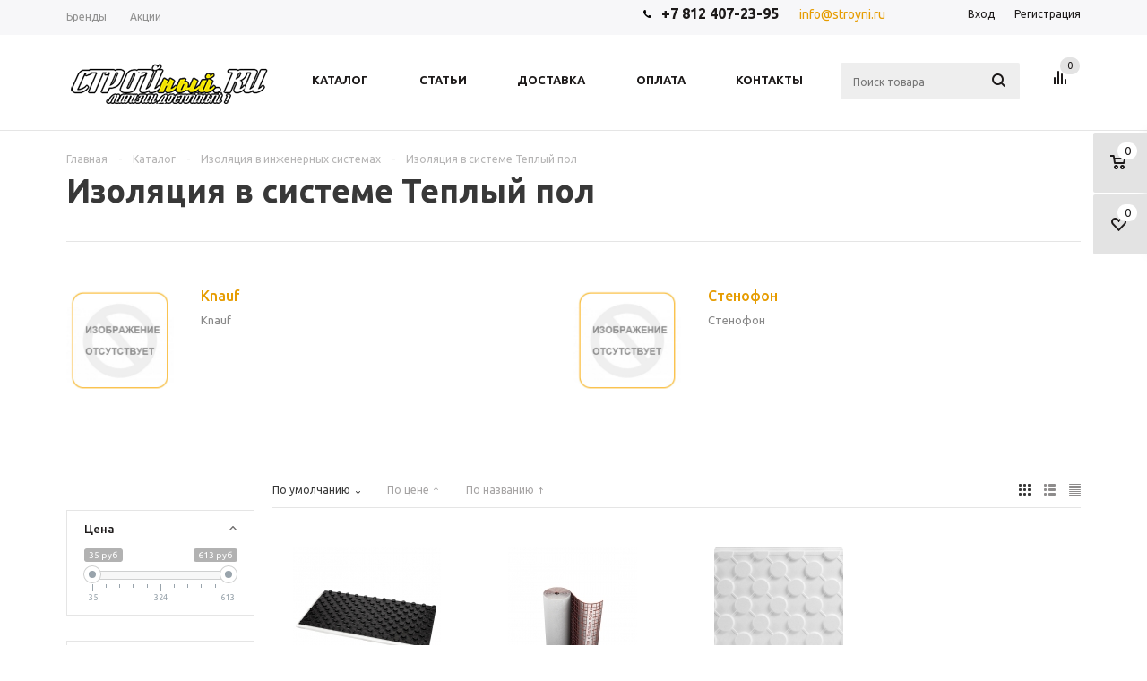

--- FILE ---
content_type: text/html; charset=UTF-8
request_url: https://stroyni.ru/catalog/izolyatsiya-v-sisteme-teplyj-pol
body_size: 75931
content:
<!DOCTYPE html>
	
 
 
<html xml:lang="ru" lang="ru" xmlns="http://www.w3.org/1999/xhtml" >
	<head>
		<base href="https://stroyni.ru/"/>
		<title>Изоляция в системе Теплый пол — купить в СТРОЙном в Санкт-Петербурге: выбирайте в каталоге с ценами, характеристиками, фото</title>
		
		
		<meta name="viewport" content="user-scalable=no, initial-scale=1.0, maximum-scale=1.0, width=device-width" />
		<meta name="HandheldFriendly" content="true" />
		<meta name="yes" content="yes" />
		<meta name="apple-mobile-web-app-status-bar-style" content="black" />
		<meta name="SKYPE_TOOLBAR" content="SKYPE_TOOLBAR_PARSER_COMPATIBLE" />
		<meta http-equiv="Content-Type" content="text/html; charset=UTF-8" />
		<meta name="description" content="Изоляция в системе Теплый пол" />
		<meta name="keywords"    content="Изоляция в системе Теплый пол" />
		
		
		<link rel="canonical" href="https://stroyni.ru/catalog/izolyatsiya-v-sisteme-teplyj-pol"/>		
		
				
		<link href="design/Market/css/jquery.fancybox.css" type="text/css"  rel="stylesheet" />
		<link href="design/Market/css/styles.css" type="text/css"  rel="stylesheet" />
		<link href="design/Market/css/animation/animation_ext.css" type="text/css"  rel="stylesheet" />
		<link href="design/Market/css/spectrum.css" type="text/css"  rel="stylesheet" />
		<link href="design/Market/css/template_styles.css" type="text/css" rel="stylesheet" />
		<link href="design/Market/css/style.css" type="text/css"  rel="stylesheet" />
		<link href="design/Market/css/main.css" type="text/css"  rel="stylesheet" />
		<link href="design/Market/css/media.min.css" type="text/css"  rel="stylesheet" />
		
		
		<link href="design/Market/css/colors/yellow.css" type="text/css"  rel="stylesheet" />
		
		
		<link href="design/Market/tuning/style.css" type="text/css"  rel="stylesheet" />
		
		
		<script type="text/javascript" src="design/Market/js/jquery-1.8.3.min.js"></script>
		
		<link rel="shortcut icon" href="design/Market/images/favicon.ico" type="image/x-icon" />
		<link rel="apple-touch-icon" sizes="57x57" href="design/Market/images/favicon_57.png" />
		<link rel="apple-touch-icon" sizes="72x72" href="design/Market/images/favicon_72.png" />
		<link rel="image_src" href="design/Market/images/logo_color.png"  />
		<meta property="og:title" content="Изоляция в системе Теплый пол — купить в СТРОЙном в Санкт-Петербурге: выбирайте в каталоге с ценами, характеристиками, фото" />
		<meta property="og:type" content="article" />
		<meta property="og:image" content="design/Market/images/logo_color.png" />
		<meta property="og:url" content="https://stroyni.ru/" />
		<meta property="og:description" content="Изоляция в системе Теплый пол" />
		<meta property="og:locale" content="ru_RU"/>
		<meta property="og:type" content="website"/>
		<meta property="og:site_name" content="СТРОЙный"/>
		<meta name="twitter:title" content="Изоляция в системе Теплый пол — купить в СТРОЙном в Санкт-Петербурге: выбирайте в каталоге с ценами, характеристиками, фото"/>
		<meta name="twitter:description" content="Изоляция в системе Теплый пол"/>
	    <meta name="twitter:card" content="summary"/>
		<meta name="twitter:image" content="design/Market/images/logo_color.png"/>
		
		<script type="text/javascript"  src="design/Market/js/jquery.actual.min.js"></script>
		<script type="text/javascript"  src="design/Market/js/jqModal.js"></script>
		<script type="text/javascript"  src="design/Market/js/jquery.fancybox.js"></script>
		<script type="text/javascript"  src="design/Market/js/jquery.history.js"></script>
		<script type="text/javascript"  src="design/Market/js/jquery.flexslider.js"></script>
		<script type="text/javascript"  src="design/Market/js/jquery.validate.min.js"></script>
		<script type="text/javascript"  src="design/Market/js/jquery.inputmask.bundle.min.js"></script>
		<script type="text/javascript"  src="design/Market/js/jquery.easing.1.3.js"></script>
		<script type="text/javascript"  src="design/Market/js/equalize.min.js"></script>
		<script type="text/javascript"  src="design/Market/js/jquery.alphanumeric.js"></script>
		<script type="text/javascript"  src="design/Market/js/jquery.cookie.js"></script>
		<script type="text/javascript"  src="design/Market/js/jquery.plugin.min.js"></script>
		<script type="text/javascript"  src="design/Market/js/jquery.countdown.min.js"></script>
		<script type="text/javascript"  src="design/Market/js/jquery.countdown-ru.js"></script>
		<script type="text/javascript"  src="design/Market/js/jquery.ikSelect.js"></script>
		<script type="text/javascript"  src="design/Market/js/sly.js"></script>
		<script type="text/javascript"  src="design/Market/js/equalize_ext.js"></script>
		<script type="text/javascript"  src="design/Market/js/spectrum.js"></script>
		
		     
    
		<!-- Price slider -->
		<link rel="stylesheet" href="design/Market/js/ion.rangeSlider/ion.rangeSlider.css" />
		<link rel="stylesheet" href="design/Market/js/ion.rangeSlider/ion.rangeSlider.skinNice.css" />
		<script src="design/Market/js/ion.rangeSlider/ion.rangeSlider.min.js"></script>
		<script src="design/Market/js/customs.js"></script>
				
		
				
		
		<script type="text/javascript" src="js/ctrlnavigate.js"></script> 
		
		
		<script src="design/Market/js/jquery-ui.min.js"></script>
		<script src="design/Market/js/ajax_cart.js"></script>
		
		
		<script src="js/baloon/js/baloon.js" type="text/javascript"></script>
		<link   href="js/baloon/css/baloon.css" rel="stylesheet" type="text/css" /> 
		
		
		
		<script src="js/autocomplete/jquery.autocomplete-min.js" type="text/javascript"></script>
		<style>
			.autocomplete-suggestions{
			background-color: #ffffff;
			overflow: hidden;
			border: 1px solid #e0e0e0;
			overflow-y: auto;
			}
			.autocomplete-suggestions .autocomplete-suggestion{cursor: default;}
			.autocomplete-suggestions .selected { background:#F0F0F0; }
			.autocomplete-suggestions div { padding:2px 5px; white-space:nowrap; }
			.autocomplete-suggestions strong { font-weight:normal; color:#3399FF; }
		</style>	
		<script>
			$(function() {
				//  Автозаполнитель поиска
				$(".input_search").each(function() {
					var el=$(this);
					el.autocomplete({
						serviceUrl:'ajax/search_products.php',
						minChars:1,
						noCache: false, 
						onSelect:
						function(suggestion){
							console.log(el);
							el.closest('form').submit();
						},
						formatResult:
						function(suggestion, currentValue){
							var reEscape = new RegExp('(\\' + ['/', '.', '*', '+', '?', '|', '(', ')', '[', ']', '{', '}', '\\'].join('|\\') + ')', 'g');
							var pattern = '(' + currentValue.replace(reEscape, '\\$1') + ')';
							return (suggestion.data.image?"<img align=absmiddle src='"+suggestion.data.image+"'> ":'') + suggestion.value.replace(new RegExp(pattern, 'gi'), '<strong>$1<\/strong>');
						}
					});
				});
			});
		</script>
		<!--[if gte IE 9]><style type="text/css">.basket_button, .button30, .icon {filter: none;}</style><![endif]-->
		
		<link href='https://fonts.googleapis.com/css?family=Ubuntu:400,500,700,400italic&subset=latin,cyrillic' rel='stylesheet' type='text/css'>
	</head>
	<body >
     
<!-- Yandex.Metrika counter -->
<script type="text/javascript" >
   (function(m,e,t,r,i,k,a){m[i]=m[i]||function(){(m[i].a=m[i].a||[]).push(arguments)};
   m[i].l=1*new Date();k=e.createElement(t),a=e.getElementsByTagName(t)[0],k.async=1,k.src=r,a.parentNode.insertBefore(k,a)})
   (window, document, "script", "https://mc.yandex.ru/metrika/tag.js", "ym");

   ym(27131357, "init", {
        clickmap:true,
        trackLinks:true,
        accurateTrackBounce:true,
        webvisor:true
   });
</script>
<noscript><div><img src="https://mc.yandex.ru/watch/27131357" style="position:absolute; left:-9999px;" alt="" /></div></noscript>
<!-- /Yandex.Metrika counter -->
     
     
     
		
        
        <div class="wrapper h_color_white m_color_none front_page basket_fly head_type_1 banner_auto">
			<div class="header_wrap ">
				<div class="top-h-row">
					<div class="wrapper_inner">
						<div class="content_menu">
							<ul class="menu">
																
																								
																								
																								
																								
																								
																								
																								
																								
																								
																<li >
									<a data-page="16" href="brands"><span>Бренды</span></a>
								</li>
																								
																								
																<li >
									<a data-page="18" href="sale"><span>Акции</span></a>
								</li>
																								
																								
																								
																								
																							</ul>
							<script>
								$(".content_menu .menu > li:not(.current) > a").click(function()
								{
									$(this).parents("li").siblings().removeClass("current");
									$(this).parents("li").addClass("current");
								});
							</script>
						</div>
						<div class="phones">
							<span class="phone_wrap">
								<span class="icons"></span>
								<span class="phone_text">
									<a rel="nofollow" href="tel:+7 812 407-23-95">+7 812 407-23-95</a>
								</span>
							</span>
							<span class="order_wrap_btn">
                                    <a href=mailto:info@stroyni.ru?subject="Запрос с сайта Stroyni.Ru">info@stroyni.ru</a>
							</span>
						</div>
						<div class="h-user-block" id="personal_block">
							<div class="form_mobile_block">
								<div class="search_middle_block">	
									<div id="title-search3" class="stitle_form">
										<form action="products">
											<div class="form-control1 bg">
												<input id="title-search-input3"  type="text" name="keyword" value="" size="40" class="text small_block input_search" maxlength="50" autocomplete="off" placeholder="Поиск товара" /><input type="submit" value="Поиск" class="button icon" />
											</div>
										</form>
									</div>
								</div>
							</div>
														<div class="module-enter no-have-user">
								<span class="avtorization-call enter"><span>Вход</span></span>
								<a class="register" rel="nofollow" href="user/register"><span>Регистрация</span></a>
							</div>
													</div>
						<div class="clearfix"></div>
					</div>
				</div>
				<header id="header">
					<div class="wrapper_inner">
						<table class="middle-h-row"><tr>
							<td class="logo_wrapp">
								<div class="logo">
									<a href="/"><img src="design/Market/images/logo_color.png" alt="СТРОЙный" title="СТРОЙный" /></a>
									<a href="/" class="print_img"><img src="design/Market/images/logo_color.png" alt="СТРОЙный" title="СТРОЙный" /></a>
								</div>
							</td>
							<td  class="center_block">
								<div class="main-nav">
									<ul class="menu adaptive">
										<li class="menu_opener"><a>Меню</a><i class="icon"></i></li>
									</ul>
									<ul class="menu full">
																				<li class="menu_item_l1  catalog">
											<a href="/catalog/">
												<span>Каталог</span>
											</a>
											<div class="child cat_menu">
												<div class="child_wrapp">
																																																																	<ul class="">
														<li class="menu_title"><a data-category="60" href="catalog/drenazhnye-sistemy">Дренажные системы</a></li>
																																										<li  class="menu_item"><a data-category="61" href="catalog/geomaterialy">Геоматериалы</a></li>
																																																								<li  class="menu_item"><a data-category="111" href="catalog/sistema-poverhnostnogo-vodootvoda">Система поверхностного водоотвода</a></li>
																																																								<li  class="menu_item"><a data-category="120" href="catalog/sistema-zakrytogo-drenazha">Система закрытого дренажа</a></li>
																																																								<li  class="menu_item"><a data-category="122" href="catalog/truba-dvustennaya">Труба двустенная</a></li>
																																									</ul>
																																																				<ul class="last">
														<li class="menu_title"><a data-category="129" href="catalog/zhelezobetonnye-izdeliya">Железобетонные изделия</a></li>
																																										<li  class="menu_item"><a data-category="130" href="catalog/zhelezobetonnye-koltsa">Железобетонные кольца</a></li>
																																																								<li  class="menu_item"><a data-category="131" href="catalog/fundamentnye-bloki-fbs">Фундаментные блоки (ФБС)</a></li>
																																									</ul>
																																																				<ul class="">
														<li class="menu_title"><a data-category="132" href="catalog/trotuarnaya-plitka-bordyury-reshetki">Тротуарная плитка - бордюры - решетки</a></li>
																																										<li  class="menu_item"><a data-category="133" href="catalog/trotuarnaya-plitka">Тротуарная плитка</a></li>
																																																								<li  class="menu_item"><a data-category="134" href="catalog/trotuarnyj-klinker">Тротуарный клинкер</a></li>
																																																								<li  class="menu_item"><a data-category="135" href="catalog/bordyury">Бордюры</a></li>
																																																								<li  class="menu_item"><a data-category="136" href="catalog/gazonnye-reshetki">Газонные решетки</a></li>
																																									</ul>
																																																				<ul class="">
														<li class="menu_title"><a data-category="139" href="catalog/shumoizolyatsiya-i-vibroizolyatsiya">Шумоизоляция и виброизоляция</a></li>
																																										<li  class="menu_item"><a data-category="140" href="catalog/maty">Маты</a></li>
																																																								<li  class="menu_item"><a data-category="185" href="catalog/rulonnye-materialy">Рулонные материалы</a></li>
																																																								<li  class="menu_item"><a data-category="187" href="catalog/plity">Плиты</a></li>
																																																								<li  class="menu_item"><a data-category="190" href="catalog/komplektuyuschie-dlya-shumoizolyatsii">Комплектующие для шумоизоляции</a></li>
																																																								<li  class="menu_item"><a data-category="192" href="catalog/paneli">Панели</a></li>
																																																								<li  class="menu_item"><a data-category="203" href="catalog/membrany">Мембраны</a></li>
																																									</ul>
																																																				<ul class="last">
														<li class="menu_title"><a data-category="142" href="catalog/teploizolyatsiya">Теплоизоляция</a></li>
																																										<li  class="menu_item"><a data-category="143" href="catalog/komplektuyuschie-dlya-teploizolyatsii">Комплектующие для теплоизоляции</a></li>
																																																								<li  class="menu_item"><a data-category="144" href="catalog/izolyatsiya-v-sisteme-ventiliruemyj-fasad">Изоляция в системе Вентилируемый фасад</a></li>
																																																								<li  class="menu_item"><a data-category="146" href="catalog/izolyatsiya-v-sisteme-sloistaya-kladka">Изоляция в системе Слоистая кладка</a></li>
																																																								<li  class="menu_item"><a data-category="148" href="catalog/izolyatsiya-karkasnyh-konstruktsij-i-skatnyh-krovel">Изоляция каркасных конструкций и скатных кровель</a></li>
																																																								<li  class="menu_item"><a data-category="151" href="catalog/otrazhayuschaya-izolyatsiya">Отражающая изоляция</a></li>
																																																								<li  class="menu_item"><a data-category="154" href="catalog/mezhventsovye-utepliteli">Межвенцовые утеплители</a></li>
																																																								<li  class="menu_item"><a data-category="155" href="catalog/izolyatsiya-dlya-fundamenta">Изоляция для фундамента</a></li>
																																																								<li  class="menu_item"><a data-category="157" href="catalog/ekstrudirovannyj-penopolistirol">Экструдированный пенополистирол</a></li>
																																																								<li  class="menu_item"><a data-category="160" href="catalog/izolyatsiya-v-sisteme-shtukaturnyj-fasad">Изоляция в системе Штукатурный фасад</a></li>
																																																								<li  class="menu_item"><a data-category="166" href="catalog/peny---klei---germetiki-dlya-teploizolyatsii">Пены - клеи - герметики для теплоизоляции</a></li>
																																																								<li  class="menu_item"><a data-category="173" href="catalog/izolyatsiya-v-sisteme-ploskaya-krovlya">Изоляция в системе Плоская кровля</a></li>
																																																								<li  class="menu_item"><a data-category="178" href="catalog/teploizolyatsionnye-pir-plity">Теплоизоляционные PIR-плиты</a></li>
																																																								<li  class="menu_item"><a data-category="182" href="catalog/penopolistirol">Пенополистирол</a></li>
																																									</ul>
																																																				<ul class="">
														<li class="menu_title"><a data-category="212" href="catalog/izolyatsiya-v-inzhenernyh-sistemah">Изоляция в инженерных системах</a></li>
																																										<li  class="menu_item"><a data-category="213" href="catalog/izolyatsiya-v-sisteme-teplyj-pol">Изоляция в системе Теплый пол</a></li>
																																																								<li  class="menu_item"><a data-category="216" href="catalog/izolyatsiya-dlya-sistem-ventilyatsii-i-konditsionirovaniya">Изоляция для систем вентиляции и кондиционирования</a></li>
																																																								<li  class="menu_item"><a data-category="219" href="catalog/gidro-paroizolyatsiya">Гидро-пароизоляция</a></li>
																																									</ul>
																																						</div>
											</div>
										</li>
																														
																														
																				<li class="menu_item_l1">
											<a data-page="4" href="articles"><span>Статьи</span></a>
										</li>
																														
																				<li class="menu_item_l1">
											<a data-page="3" href="dostavka"><span>Доставка</span></a>
										</li>
																														
																														
																				<li class="menu_item_l1">
											<a data-page="2" href="oplata"><span>Оплата</span></a>
										</li>
																														
																														
																														
																														
																														
																														
																														
																														
																														
																														
																														
																				<li class="menu_item_l1">
											<a data-page="32" href="kontakt"><span>Контакты</span></a>
										</li>
																														<li class="stretch"></li>
										<li class="search_row">
											<form action="products" class="search1">
												<input id="title-search-input4" class="search_field1 input_search" type="text" name="keyword" value="" placeholder="Поиск товара" autocomplete="off" />
												<button id="search-submit-button" type="submit" class="submit"><i></i></button>
												<div id="title-search4"></div>
											</form>		
										</li>
									</ul>
									<div class="search_middle_block">
										<div id="title-search2" class="stitle_form">
											<form action="products">
												<div class="form-control1 bg">
													<input id="title-search-input2"  type="text" name="keyword" value="" size="40" class="text small_block input_search" maxlength="50" autocomplete="off" placeholder="Поиск товара" /><input  type="submit" value="Поиск" class="button icon" />
												</div>
											</form>
										</div>
									</div>
									<div class="search_block">
										<span class="icon"></span>
									</div>
									<script type="text/javascript">
										$(document).ready(function() {
											$(".main-nav .menu > li:not(.current):not(.menu_opener) > a").click(function(){
												$(this).parents("li").siblings().removeClass("current");
												$(this).parents("li").addClass("current");
											});
											$(".main-nav .menu .child_wrapp a").click(function(){
												$(this).siblings().removeClass("current");
												$(this).addClass("current");
											});
										});
									</script>
								</div>
								<div class="middle_phone">
									<div class="phones">
										<span class="phone_wrap">
											<span class="icons"></span>
											<span class="phone_text">
												<a rel="nofollow" href="tel:+7 812 407-23-95">+7 812 407-23-95</a>											
											</span>
										</span>
										<span class="order_wrap_btn">
											<span class="callback_btn">Заказать звонок</span>
										</span>
									</div>
								</div>
								<div class="search">
									<div id="title-search" class="stitle_form">
										<form action="products">
											<div class="form-control1 bg">
												<input id="title-search-input" type="text" name="keyword" value="" size="40" class="text small_block input_search" maxlength="50" autocomplete="off" placeholder="Поиск по сайту" /><input name="s" type="submit" value="Поиск" class="button icon" />
											</div>
										</form>
									</div>
								</div>
							</td>
							<td class="basket_wrapp custom_basket_class front_page">
								<div class="wrapp_all_icons">
									<div class="header-compare-block icon_block iblock" id="compare_line">
										<div class="wraps_icon_block">
											<a href="compare/" class="link" title="Список сравниваемых товаров"></a>
											<div class="count">
												<span>
													<span id="compare_informer"  class="items">
														
	<span class="text">0</span>

													</span>
												</span>
											</div>
										</div>
										<div class="clearfix"></div>
									</div>
									<div class="header-cart" id="basket_line">
										<div class="basket_fly">
											<div class="wrap_cont">
												<div class="opener">
													<div onclick="location.href='/cart';" id="cart_informer" class="basket_count small">
														
<a class="empty" href="/cart/">
    <div class="wraps_icon_block basket">
        <div class="count">
            <span>
                <div class="items">
                    <div>0</div>
				</div>
			</span>
		</div>
	</div>
</a>

													</div>
													<div onclick="location.href='/wishlist';" id="wishlist_informer" class="wish_count empty small">
														
<a href="/wishlist/">
    <div class="wraps_icon_block delay">
        <div class="count">
            <span>
                <div class="items">
                    <div>0</div>
				</div>
			</span>
		</div>
	</div>
</a>

													</div>
												</div>
											</div>
										</div>
									</div>
								</div>
								<div class="clearfix"></div>
							</td>
						</tr>
						</table>
					</div>
				</header>
			</div>
						


<div class="wrapper_inner">
    <section class="middle">
        <div class="container">
            <div class="breadcrumbs" id="navigation" itemscope="" itemtype="http://schema.org/BreadcrumbList">
                <div class="bx-breadcrumb-item" id="bx_breadcrumb_0" itemprop="itemListElement" itemscope="" itemtype="http://schema.org/ListItem">
                    <a href="/" title="Главная" itemprop="item">
                        <span itemprop="name">
                            Главная
						</span>
                        <meta itemprop="position" content="1">
					</a>
				</div>
                                <span class="separator">-</span>
                <div class="bx-breadcrumb-item" itemprop="itemListElement" itemscope="" itemtype="http://schema.org/ListItem">
                    <a href="/catalog/" title="Каталог" itemprop="item">
                        <span itemprop="name">
                            Каталог
						</span>
                        <meta itemprop="position" content="2">
					</a>
				</div>
                                                                <span class="separator">-</span>
                <div class="bx-breadcrumb-item" itemprop="itemListElement" itemscope="" itemtype="http://schema.org/ListItem">
                    <a href="catalog/izolyatsiya-v-inzhenernyh-sistemah" title="Изоляция в инженерных системах" itemprop="item">
                        <span itemprop="name">Изоляция в инженерных системах</span><meta itemprop="position" content="3">
					</a>
				</div>
                                <span class="separator">-</span>
                <div class="bx-breadcrumb-item" itemprop="itemListElement" itemscope="" itemtype="http://schema.org/ListItem">
                    <a href="catalog/izolyatsiya-v-sisteme-teplyj-pol" title="Изоляция в системе Теплый пол" itemprop="item">
                        <span itemprop="name">Изоляция в системе Теплый пол</span><meta itemprop="position" content="4">
					</a>
				</div>
                				                			</div>								
            <!--title_content-->
            
                        <h1 id="pagetitle">Изоляция в системе Теплый пол </h1>
            			<!--end-title_content-->
            <div id="content">
                                                <div class="articles-list sections wrap_md">
            <div class="item iblock section_item_inner">
                <div class="left-data">
            <a href="catalog/knauf_4"  class="thumb"><img src="files/categories/category_no.jpg" alt="Knauf" title="Knauf"></a>
		</div>
                <div class="right-data section_info ">
            <div class="item-title">
                <a href="catalog/knauf_4"><span data-category="214">Knauf</span></a>
			</div>
            <div class="preview-text">Knauf</div>		</div>
	</div>
                <div class="item iblock section_item_inner">
                <div class="left-data">
            <a href="catalog/stenofon_2"  class="thumb"><img src="files/categories/category_no.jpg" alt="Стенофон" title="Стенофон"></a>
		</div>
                <div class="right-data section_info ">
            <div class="item-title">
                <a href="catalog/stenofon_2"><span data-category="215">Стенофон</span></a>
			</div>
            <div class="preview-text">Стенофон</div>		</div>
	</div>
        </div>
<hr class="long">

                <div class="left_block catalog vertical">
        <div class="bx_filter bx_filter_vertical">
        <div class="bx_filter_section">
            <form  method="get" class="smartfilter fast_filter" id="smartfilter">
								<div class="bx_filter_parameters_box active">
					<div class="bx_filter_parameters_box_title">Цена</div>
					<div class="bx_filter_block">
						<div class="bx_filter_parameters_box_container">
							<div class="wrapp_all_inputs wrap_md">
                                <input type="hidden" value="35" id="f_minPrice">
								<input type="hidden" value="613" id="f_maxPrice">
								<input type="hidden" value="35" id="f_currentMinPrice">
								<input type="hidden" value="613" id="f_currentMaxPrice">
								<input type="hidden" name="p[min]" id="min_price" value="35">
								<input type="hidden" name="p[max]" id="max_price" value="613">
								<input type="hidden" value="10" id="f_priceStep">
								<input type="hidden" value=" руб" id="f_postfix">
								<span id="price-slider"></span>
                                							</div>
						</div>
					</div>
				</div>
												<div style="clear: both;"></div>
			</form>
		</div>
	</div>
    
    <script>
        $(document).ready(function(){
            //checkOpened();
            $(".bx_filter_parameters_box_title").click( function(){
                var active=2;
                if ($(this).closest(".bx_filter_parameters_box").hasClass("active")) { $(this).next(".bx_filter_block").slideUp(100); }
                else { $(this).next(".bx_filter_block").slideDown(200); }
                $(this).closest(".bx_filter_parameters_box").toggleClass("active");
                if($(this).closest(".bx_filter_parameters_box").hasClass("active")){
                    active=3;
				}
                //checkOpened($(this));
                $.cookie.json = true;			
                $.cookie("MSHOP_filter_prop_"+$(this).closest(".bx_filter_parameters_box").data('prop_code'), active,{
					path: '/',
					domain: '',
					expires: 360
				});
			});
            $('.bx_filter_parameters_box').each(function(){
                if($.cookie("MSHOP_filter_prop_"+$(this).data('prop_code'))==2){
                    $(this).removeClass('active');
                    $(this).find('.bx_filter_block').hide();
                    }else if($.cookie("MSHOP_filter_prop_"+$(this).data('prop_code'))==3){
                    $(this).addClass('active');
                    $(this).find('.bx_filter_block').show();
				}
			})
            $(".hint .icon").click(function(e){
                var tooltipWrapp = $(this).parents(".hint");
                tooltipWrapp.click(function(e){e.stopPropagation();})
                if (tooltipWrapp.is(".active"))
                {
                    tooltipWrapp.removeClass("active").find(".tooltip").slideUp(200); 
				}
                else
                {
                    tooltipWrapp.addClass("active").find(".tooltip").slideDown(200);
                    tooltipWrapp.find(".tooltip_close").click(function(e) { e.stopPropagation(); tooltipWrapp.removeClass("active").find(".tooltip").slideUp(100);});	
                    $(document).click(function() { tooltipWrapp.removeClass("active").find(".tooltip").slideUp(100);});				
				}
			});	
            //$('label.sku').equalizeWidths();
		})
	</script>
    
            <div class="internal_sections_list">
        <div class="title opened">
            <div class="inner_block">Каталог			
                <span class="hider opened"></span>
			</div>
		</div>
        <ul class="sections_list_wrapp">
                                                            <li class="item  "  data-id="60">
                <a data-category="60" href="catalog/drenazhnye-sistemy" class="parent"><span>Дренажные системы</span></a>
                                <div class="child_container">
                    <div class="child_wrapp ">
                        <ul class="child">
                                                                                    <li class="menu_item  " data-id="61"><a data-category="61" href="catalog/geomaterialy">Геоматериалы</a></li>
                                                                                                                <li class="menu_item  " data-id="111"><a data-category="111" href="catalog/sistema-poverhnostnogo-vodootvoda">Система поверхностного водоотвода</a></li>
                                                                                                                <li class="menu_item  " data-id="120"><a data-category="120" href="catalog/sistema-zakrytogo-drenazha">Система закрытого дренажа</a></li>
                                                                                                                <li class="menu_item  " data-id="122"><a data-category="122" href="catalog/truba-dvustennaya">Труба двустенная</a></li>
                                                        						</ul>
					</div>
				</div>
                			</li>
                                                <li class="item  "  data-id="129">
                <a data-category="129" href="catalog/zhelezobetonnye-izdeliya" class="parent"><span>Железобетонные изделия</span></a>
                                <div class="child_container">
                    <div class="child_wrapp ">
                        <ul class="child">
                                                                                    <li class="menu_item  " data-id="130"><a data-category="130" href="catalog/zhelezobetonnye-koltsa">Железобетонные кольца</a></li>
                                                                                                                <li class="menu_item  " data-id="131"><a data-category="131" href="catalog/fundamentnye-bloki-fbs">Фундаментные блоки (ФБС)</a></li>
                                                        						</ul>
					</div>
				</div>
                			</li>
                                                <li class="item  "  data-id="132">
                <a data-category="132" href="catalog/trotuarnaya-plitka-bordyury-reshetki" class="parent"><span>Тротуарная плитка - бордюры - решетки</span></a>
                                <div class="child_container">
                    <div class="child_wrapp ">
                        <ul class="child">
                                                                                    <li class="menu_item  " data-id="133"><a data-category="133" href="catalog/trotuarnaya-plitka">Тротуарная плитка</a></li>
                                                                                                                <li class="menu_item  " data-id="134"><a data-category="134" href="catalog/trotuarnyj-klinker">Тротуарный клинкер</a></li>
                                                                                                                <li class="menu_item  " data-id="135"><a data-category="135" href="catalog/bordyury">Бордюры</a></li>
                                                                                                                <li class="menu_item  " data-id="136"><a data-category="136" href="catalog/gazonnye-reshetki">Газонные решетки</a></li>
                                                        						</ul>
					</div>
				</div>
                			</li>
                                                <li class="item  "  data-id="139">
                <a data-category="139" href="catalog/shumoizolyatsiya-i-vibroizolyatsiya" class="parent"><span>Шумоизоляция и виброизоляция</span></a>
                                <div class="child_container">
                    <div class="child_wrapp ">
                        <ul class="child">
                                                                                    <li class="menu_item  " data-id="140"><a data-category="140" href="catalog/maty">Маты</a></li>
                                                                                                                <li class="menu_item  " data-id="185"><a data-category="185" href="catalog/rulonnye-materialy">Рулонные материалы</a></li>
                                                                                                                <li class="menu_item  " data-id="187"><a data-category="187" href="catalog/plity">Плиты</a></li>
                                                                                                                <li class="menu_item  " data-id="190"><a data-category="190" href="catalog/komplektuyuschie-dlya-shumoizolyatsii">Комплектующие для шумоизоляции</a></li>
                                                                                                                <li class="menu_item  " data-id="192"><a data-category="192" href="catalog/paneli">Панели</a></li>
                                                                                                                <li class="menu_item  " data-id="203"><a data-category="203" href="catalog/membrany">Мембраны</a></li>
                                                        						</ul>
					</div>
				</div>
                			</li>
                                                <li class="item  "  data-id="142">
                <a data-category="142" href="catalog/teploizolyatsiya" class="parent"><span>Теплоизоляция</span></a>
                                <div class="child_container">
                    <div class="child_wrapp ">
                        <ul class="child">
                                                                                    <li class="menu_item  " data-id="143"><a data-category="143" href="catalog/komplektuyuschie-dlya-teploizolyatsii">Комплектующие для теплоизоляции</a></li>
                                                                                                                <li class="menu_item  " data-id="144"><a data-category="144" href="catalog/izolyatsiya-v-sisteme-ventiliruemyj-fasad">Изоляция в системе Вентилируемый фасад</a></li>
                                                                                                                <li class="menu_item  " data-id="146"><a data-category="146" href="catalog/izolyatsiya-v-sisteme-sloistaya-kladka">Изоляция в системе Слоистая кладка</a></li>
                                                                                                                <li class="menu_item  " data-id="148"><a data-category="148" href="catalog/izolyatsiya-karkasnyh-konstruktsij-i-skatnyh-krovel">Изоляция каркасных конструкций и скатных кровель</a></li>
                                                                                                                <li class="menu_item  " data-id="151"><a data-category="151" href="catalog/otrazhayuschaya-izolyatsiya">Отражающая изоляция</a></li>
                                                                                                                <li class="menu_item  " data-id="154"><a data-category="154" href="catalog/mezhventsovye-utepliteli">Межвенцовые утеплители</a></li>
                                                                                                                <li class="menu_item  " data-id="155"><a data-category="155" href="catalog/izolyatsiya-dlya-fundamenta">Изоляция для фундамента</a></li>
                                                                                                                <li class="menu_item  " data-id="157"><a data-category="157" href="catalog/ekstrudirovannyj-penopolistirol">Экструдированный пенополистирол</a></li>
                                                                                                                <li class="menu_item  " data-id="160"><a data-category="160" href="catalog/izolyatsiya-v-sisteme-shtukaturnyj-fasad">Изоляция в системе Штукатурный фасад</a></li>
                                                                                                                <li class="menu_item  " data-id="166"><a data-category="166" href="catalog/peny---klei---germetiki-dlya-teploizolyatsii">Пены - клеи - герметики для теплоизоляции</a></li>
                                                                                                                <li class="menu_item  " data-id="173"><a data-category="173" href="catalog/izolyatsiya-v-sisteme-ploskaya-krovlya">Изоляция в системе Плоская кровля</a></li>
                                                                                                                <li class="menu_item  " data-id="178"><a data-category="178" href="catalog/teploizolyatsionnye-pir-plity">Теплоизоляционные PIR-плиты</a></li>
                                                                                                                <li class="menu_item  " data-id="182"><a data-category="182" href="catalog/penopolistirol">Пенополистирол</a></li>
                                                        						</ul>
					</div>
				</div>
                			</li>
                                                <li class="item  cur"  data-id="212">
                <a data-category="212" href="catalog/izolyatsiya-v-inzhenernyh-sistemah" class="parent"><span>Изоляция в инженерных системах</span></a>
                                <div class="child_container">
                    <div class="child_wrapp ">
                        <ul class="child">
                                                                                    <li class="menu_item  cur" data-id="213"><a data-category="213" href="catalog/izolyatsiya-v-sisteme-teplyj-pol">Изоляция в системе Теплый пол</a></li>
                                                                                                                <li class="menu_item  " data-id="216"><a data-category="216" href="catalog/izolyatsiya-dlya-sistem-ventilyatsii-i-konditsionirovaniya">Изоляция для систем вентиляции и кондиционирования</a></li>
                                                                                                                <li class="menu_item  " data-id="219"><a data-category="219" href="catalog/gidro-paroizolyatsiya">Гидро-пароизоляция</a></li>
                                                        						</ul>
					</div>
				</div>
                			</li>
                        		</ul>
	</div>
    
    <script>
        $(".internal_sections_list").ready(function(){
            $(".internal_sections_list .title .inner_block").click(function(){ 
                $(this).find('.hider').toggleClass("opened");
                $(this).closest(".internal_sections_list").find(".title").toggleClass('opened');
                $(this).closest(".internal_sections_list").find(".sections_list_wrapp").slideToggle(200); 
                $.cookie.json = true;			
                $.cookie("MSHOP_internal_sections_list_HIDE", $(this).find('.hider').hasClass("opened"),{path: '/',	domain: '',	expires: 360});
			});
            if($.cookie("MSHOP_internal_sections_list_HIDE") == 'false'){
                $(".internal_sections_list .title").removeClass("opened");
                $(".internal_sections_list .title .hider").removeClass("opened");
                $(".internal_sections_list .sections_list_wrapp").hide();
			}
            $('.left_block .internal_sections_list li.item a.parent').click(function(e) {
                e.preventDefault();
                $(this).parent().find('.child_container').slideToggle();
			});
		});
	</script>
    
</div>

                <div class="right_block clearfix catalog" id="right_block_ajax">
                    <div class="inner_wrapper">
                                                <div class="adaptive_filter">
                            <a class="filter_opener"><i></i><span>Фильтр</span></a>
						</div>
                        <script type="text/javascript">
                            $(".filter_opener").click(function(){
                                $(this).toggleClass("opened");
                                var $parent = $(".bx_filter_vertical, .bx_filter").parent();
                                if($parent.is('[id^="bx_incl_area"]')){
                                    $parent.show();
								}
                                $(".bx_filter_vertical, .bx_filter").slideToggle(333);
							});
						</script>
                                                <div class="sort_header view_block">
                            
                                                        <div class="sort_filter">
                                <a rel="nofollow" class="sort_btn current desc asc SHOWS" href="/catalog/izolyatsiya-v-sisteme-teplyj-pol?sort=position">
                                    <i class="icon" title="По популярности"></i><span>По умолчанию</span><i class="arr"></i>    
								</a>
                                <a rel="nofollow" class="sort_btn  asc PRICE" href="/catalog/izolyatsiya-v-sisteme-teplyj-pol?sort=price">
                                    <i class="icon" title="По популярности"></i><span>По цене</span><i class="arr"></i> 
								</a>
                                <a rel="nofollow" class="sort_btn  asc NAME" href="/catalog/izolyatsiya-v-sisteme-teplyj-pol?sort=name">
                                    <i class="icon" title="По популярности"></i><span>По названию</span><i class="arr"></i> 
								</a>
							</div>
                                                        <div class="sort_display">
                                <a rel="nofollow" href="javascript:;" onclick="document.cookie='view=block;path=/';document.location.reload();" class="sort_btn block current"><i title="плиткой"></i></a>
                                <a rel="nofollow" href="javascript:;" onclick="document.cookie='view=list;path=/';document.location.reload();"  class="sort_btn list "><i title="списком"></i></a>
                                <a rel="nofollow" href="javascript:;" onclick="document.cookie='view=table;path=/';document.location.reload();" class="sort_btn table "><i title="таблицей"></i></a>
							</div>
						</div>
                        <div class="ajax_load block">
                             
                            <div class="top_wrapper">
    <div class="catalog_block">   
     
                <div class="catalog_item_wrapp product" style="height: 325px;">
            <div class="catalog_item item_wrap">
                <div>
                    <div class="image_wrapper_block">
                        <a href="products/pienopolistirol-knauf-therm-pro-dlia-sistiemy-tieplyi-pol-44-mm-06kh12-m" class="thumb image">
                            <div class="stickers">
                                                                                                							</div>
                            							<img src="https://stroyni.ru/files/products/pienopolistirol-knauf-therm-pro-dlia-sistiemy-tieplyi-pol-44-mm-06kh12-m_8.165x165.jpg?6bcaf6bd120aec3dc2756070d34ec1b1" alt="Пенополистирол Knauf Therm PRO для системы Теплый пол 44 мм 0,6х1,2 м" title="Пенополистирол Knauf Therm PRO для системы Теплый пол 44 мм 0,6х1,2 м" />
													</a>
                        <div class="like_icons">
                            <div class="wish_item_button">
                                								<a title="Отложить" href="wishlist/pienopolistirol-knauf-therm-pro-dlia-sistiemy-tieplyi-pol-44-mm-06kh12-m" class="wishlist wish_item to likes"><i></i></a>
                                							</div>
                            <div class="compare_item_button">
                                								<a title="Сравнить" href="compare/pienopolistirol-knauf-therm-pro-dlia-sistiemy-tieplyi-pol-44-mm-06kh12-m" class="compare compare_item to likes"><i></i></a>
                                							</div>
						</div>
					</div>
                    <div class="item_info main_item_wrapper TYPE_1">
                        <div class="item-title" style="height: 60px;">
                            <a data-product="988" href="products/pienopolistirol-knauf-therm-pro-dlia-sistiemy-tieplyi-pol-44-mm-06kh12-m"><span>Пенополистирол Knauf Therm PRO для системы Теплый пол 44 мм 0,6х1,2 м</span></a>
						</div>
                        						<div class="item-stock"><span class="icon order"></span><span class="value">Нет в наличии</span></div>
											</div>
				</div>
			</div>
		</div>
                <div class="catalog_item_wrapp product" style="height: 325px;">
            <div class="catalog_item item_wrap">
                <div>
                    <div class="image_wrapper_block">
                        <a href="products/tieploizoliatsiia-stienofon-190-tip-v-dlia-sistiemy-tieplyi-pol-2-mm-1kh25-m-s-razmietkoi" class="thumb image">
                            <div class="stickers">
                                                                                                							</div>
                            							<img src="https://stroyni.ru/files/products/tieploizoliatsiia-stienofon-190-tip-v-dlia-sistiemy-tieplyi-pol-2-mm-1kh25-m-s-razmietkoi_1.165x165.jpg?af0b0da141f7c13c6b186e68db0eb26a" alt="Теплоизоляция Стенофон 190 тип В для системы Теплый пол 2 мм 1х25 м с разметкой" title="Теплоизоляция Стенофон 190 тип В для системы Теплый пол 2 мм 1х25 м с разметкой" />
													</a>
                        <div class="like_icons">
                            <div class="wish_item_button">
                                								<a title="Отложить" href="wishlist/tieploizoliatsiia-stienofon-190-tip-v-dlia-sistiemy-tieplyi-pol-2-mm-1kh25-m-s-razmietkoi" class="wishlist wish_item to likes"><i></i></a>
                                							</div>
                            <div class="compare_item_button">
                                								<a title="Сравнить" href="compare/tieploizoliatsiia-stienofon-190-tip-v-dlia-sistiemy-tieplyi-pol-2-mm-1kh25-m-s-razmietkoi" class="compare compare_item to likes"><i></i></a>
                                							</div>
						</div>
					</div>
                    <div class="item_info main_item_wrapper TYPE_1">
                        <div class="item-title" style="height: 60px;">
                            <a data-product="982" href="products/tieploizoliatsiia-stienofon-190-tip-v-dlia-sistiemy-tieplyi-pol-2-mm-1kh25-m-s-razmietkoi"><span>Теплоизоляция Стенофон 190 тип В для системы Теплый пол 2 мм 1х25 м с разметкой</span></a>
						</div>
                        						<div class="item-stock"><span class="icon order"></span><span class="value">Нет в наличии</span></div>
											</div>
				</div>
			</div>
		</div>
                <div class="catalog_item_wrapp product" style="height: 325px;">
            <div class="catalog_item item_wrap">
                <div>
                    <div class="image_wrapper_block">
                        <a href="products/pienopolistirol-knauf-therm-dlia-sistiemy-tieplyi-pol-47-mm-06kh12-m" class="thumb image">
                            <div class="stickers">
                                                                                                							</div>
                            							<img src="https://stroyni.ru/files/products/pienopolistirol-knauf-therm-dlia-sistiemy-tieplyi-pol-47-mm-06kh12-m_6.165x165.jpg?47485a5502333737bc5a61958d95c10d" alt="Пенополистирол Knauf Therm для системы Теплый пол 47 мм 0,6х1,2 м" title="Пенополистирол Knauf Therm для системы Теплый пол 47 мм 0,6х1,2 м" />
													</a>
                        <div class="like_icons">
                            <div class="wish_item_button">
                                								<a title="Отложить" href="wishlist/pienopolistirol-knauf-therm-dlia-sistiemy-tieplyi-pol-47-mm-06kh12-m" class="wishlist wish_item to likes"><i></i></a>
                                							</div>
                            <div class="compare_item_button">
                                								<a title="Сравнить" href="compare/pienopolistirol-knauf-therm-dlia-sistiemy-tieplyi-pol-47-mm-06kh12-m" class="compare compare_item to likes"><i></i></a>
                                							</div>
						</div>
					</div>
                    <div class="item_info main_item_wrapper TYPE_1">
                        <div class="item-title" style="height: 60px;">
                            <a data-product="981" href="products/pienopolistirol-knauf-therm-dlia-sistiemy-tieplyi-pol-47-mm-06kh12-m"><span>Пенополистирол Knauf Therm для системы Теплый пол 47 мм 0,6х1,2 м</span></a>
						</div>
                        						<div class="item-stock"><span class="icon order"></span><span class="value">Нет в наличии</span></div>
											</div>
				</div>
			</div>
		</div>
        	</div>
</div>
                                                        <div class="bottom_nav block">
                                                                

							</div>
                            <div class="group_description_block bottom">
                                <div>
                                    <p>
                                        
                                        
                                                                                
                                        Изоляция в системе Теплый пол
                                                                                                                        
                                        
                                        									</p>
								</div>
							</div>
                            <div class="clear"></div>
						</div>
					</div>
				</div>
                                <div class="tab_slider_wrapp s_CxqOHg best_block">
    <div class="top_blocks">
        <ul class="tabs">
            <li data-code="VIEWED" class="cur"><span>Ранее вы смотрели</span></li>
            <li data-code="BEST"><span>Лучшие предложения</span></li>
            <li class="stretch"></li>
		</ul>
        <ul class="slider_navigation top">
            <li class="tabs_slider_navigation VIEWED_nav cur" data-code="VIEWED"></li>
            <li class="tabs_slider_navigation BEST_nav " data-code="BEST"></li>
		</ul>
	</div>
    <ul class="tabs_content">
        
                
        
        	</ul>
</div>

<script type="text/javascript">
    $(document).ready(function(){
        $('.tab_slider_wrapp.s_CxqOHg .tabs > li').first().addClass('cur');
        $('.tab_slider_wrapp.s_CxqOHg .slider_navigation > li').first().addClass('cur');
        $('.tab_slider_wrapp.s_CxqOHg .tabs_content > li').first().addClass('cur');
        var flexsliderItemWidth = 210;
        var flexsliderItemMargin = 20;
        var sliderWidth = $('.tab_slider_wrapp.s_CxqOHg').outerWidth();
        var flexsliderMinItems = Math.floor(sliderWidth / (flexsliderItemWidth + flexsliderItemMargin));
        $('.tab_slider_wrapp.s_CxqOHg .tabs_content > li.cur').flexslider({
            animation: 'slide',
            selector: '.tabs_slider .catalog_item',
            slideshow: false,
            animationSpeed: 600,
            directionNav: true,
            controlNav: false,
            pauseOnHover: true,
            animationLoop: true,
            itemWidth: flexsliderItemWidth,
            itemMargin: flexsliderItemMargin,
            minItems: flexsliderMinItems,
            controlsContainer: '.tabs_slider_navigation.cur',
            start: function(slider){
                slider.find('li').css('opacity', 1);
			}
		});
        $('.tab_slider_wrapp.s_CxqOHg .tabs > li').on('click', function(){
            if(!$(this).hasClass('active')){
                var sliderIndex = $(this).index();
                $(this).addClass('active').addClass('cur').siblings().removeClass('active').removeClass('cur');
                $('.tab_slider_wrapp.s_CxqOHg .slider_navigation > li:eq(' + sliderIndex + ')').addClass('cur').show().siblings().removeClass('cur');
                $('.tab_slider_wrapp.s_CxqOHg .tabs_content > li:eq(' + sliderIndex + ')').addClass('cur').siblings().removeClass('cur');
                if(!$('.tab_slider_wrapp.s_CxqOHg .tabs_content > li.cur .flex-viewport').length){
                    $('.tab_slider_wrapp.s_CxqOHg .tabs_content > li.cur').flexslider({
                        animation: 'slide',
                        selector: '.tabs_slider .catalog_item',
                        slideshow: false,
                        animationSpeed: 600,
                        directionNav: true,
                        controlNav: false,
                        pauseOnHover: true,
                        animationLoop: true,
                        itemWidth: flexsliderItemWidth,
                        itemMargin: flexsliderItemMargin,
                        minItems: flexsliderMinItems,
                        controlsContainer: '.tabs_slider_navigation.cur',
					});
				}
                $(window).resize();
			}
		});
        $(window).resize(function(){
            var sliderWidth = $('.tab_slider_wrapp.s_CxqOHg').outerWidth();
            $('.tab_slider_wrapp.s_CxqOHg .tabs_content > li.cur').css('height', '');
            $('.tab_slider_wrapp.s_CxqOHg .tabs_content .tab.cur .tabs_slider .buttons_block').hide();
            $('.tab_slider_wrapp.s_CxqOHg .tabs_content > li.cur').equalize({children: '.item-title'});
            $('.tab_slider_wrapp.s_CxqOHg .tabs_content > li.cur').equalize({children: '.item_info'});
            $('.tab_slider_wrapp.s_CxqOHg .tabs_content > li.cur').equalize({children: '.catalog_item'});
            var itemsButtonsHeight = $('.tab_slider_wrapp.s_CxqOHg .tabs_content .tab.cur .tabs_slider li .buttons_block').height();
            var tabsContentUnhover = $('.tab_slider_wrapp.s_CxqOHg .tabs_content .tab.cur').height() * 1;
            var tabsContentHover = tabsContentUnhover + itemsButtonsHeight+50;
            $('.tab_slider_wrapp.s_CxqOHg .tabs_content .tab.cur').attr('data-unhover', tabsContentUnhover);
            $('.tab_slider_wrapp.s_CxqOHg .tabs_content .tab.cur').attr('data-hover', tabsContentHover);
            $('.tab_slider_wrapp.s_CxqOHg .tabs_content').height(tabsContentUnhover);
		});
        $(window).resize();
        $(document).on({
            mouseover: function(e){
                var tabsContentHover = $(this).closest('.tab').attr('data-hover') * 1;
                $(this).closest('.tab').fadeTo(100, 1);
                $(this).closest('.tab').stop().css({'height': tabsContentHover});
                $(this).find('.buttons_block').fadeIn(450, 'easeOutCirc');
			},
            mouseleave: function(e){
                var tabsContentUnhoverHover = $(this).closest('.tab').attr('data-unhover') * 1;
                $(this).closest('.tab').stop().animate({'height': tabsContentUnhoverHover}, 100);
                $(this).find('.buttons_block').stop().fadeOut(233);
			}
		}, '.s_CxqOHg .tabs_slider li');
	})
</script>
<script type="text/javascript">
    /*$(".sort_filter a").on("click", function(){
        if($(this).is(".current")){
        $(this).toggleClass("desc").toggleClass("asc");
        }
        else{
        $(this).toggleClass("desc").toggleClass("asc");
        $(this).addClass("current").siblings().removeClass("current");
        }
	});*/
    $(".sort_display a:not(.current)").on("click", function() {
        $(this).addClass("current").siblings().removeClass("current");
	});
    $(".number_list a:not(.current)").on("click", function() {
        $(this).addClass("current").siblings().removeClass("current");
	});
</script>

                	
			</div>
		</div>
	</section>
</div> 
<script src="design/Market/js/infinite-scroll.pkgd.min.js"></script>

<script type = "text/javascript" >
    $('.catalog_block').infiniteScroll({
        path: '.flex-next',
        append: '.catalog_item_wrapp',
        button: '.more_text_ajax',
        // using button, disable loading on scroll 
        scrollThreshold: false,
        status: '.page-load-status',
        //hideNav: '.module-pagination'
	});
</script>
<script type = "text/javascript" >
    $('.module_products_list').infiniteScroll({
        path: '.flex-next',
        append: 'tr.main_item_wrapper',
        button: '.more_text_ajax',
        // using button, disable loading on scroll 
        scrollThreshold: false,
        status: '.page-load-status',
        //hideNav: '.module-pagination'
	});
</script>
<script type = "text/javascript" >
    $('.display_list').infiniteScroll({
        path: '.flex-next',
        append: '.list_item_wrapp',
        button: '.more_text_ajax',
        // using button, disable loading on scroll 
        scrollThreshold: false,
        status: '.page-load-status',
        //hideNav: '.module-pagination'
	});
</script>

		</div>		
        <footer id="footer" >
			<div class="footer_inner">
				<div class="wrapper_inner">
					<div class="footer_top">
						<div class="wrap_md">
							<div class="iblock sblock">
								<div class="subscribe-form_footer"  id="subscribe-form_footer">
									<div class="wrap_md">
										<div class="wrap_bg iblock">
											<div class="wrap_text">
												<div class="wrap_icon iblock">
												</div>
												<div class="wrap_more_text iblock">
													Подписывайтесь<br/> на новости и акции				
												</div>
											</div>
										</div>
										<div class="forms iblock">
											<form method="post" class="sform_footer box-sizing">
												<div class="wrap_md">
													<div class="email_wrap form-control iblock">
														<input type="email" name="subscribe_email"  class="grey medium  " required size="20" value="" placeholder="Оставьте свой e-mail" />
																																									</div>
													<div class="button_wrap iblock">
														<input type="submit" name="subscribe" class="button medium" value="Подписаться" />
													</div>
												</div>
											</form>
										</div>
									</div>
								</div>
							</div>
							
							<script>
								$(document).ready(function(){
									$("form.sform_footer").validate({
										rules:{ "sf_EMAIL": {email: true} }
									});
								})
							</script>
							
							<div class="iblock phones">
								<div class="wrap_md">
									<div class="empty_block iblock"></div>
									<div class="phone_block iblock">
										<span class="phone_wrap">
											<span class="icons"></span>
											<span><a rel="nofollow" href="tel:+7 812 407-23-95">+7 812 407-23-95</a></span>
										</span>
										<span class="order_wrap_btn">
											<span class="callback_btn jqModal">Заказать звонок</span>
										</span>
									</div>
								</div>
							</div>
						</div>
					</div>
					<div class="footer_bottom">
						<div class="wrap_md">
							<div class="iblock menu_block">
								<div class="wrap_md">
									<div class="iblock copy_block">
										<div class="copyright">
                                    <a href=mailto:info@stroyni.ru?subject="Запрос с сайта Stroyni.Ru">info@stroyni.ru</a><br>
											2026 &copy; СТРОЙный. 										
										</div>
										<span class="pay_system_icons">
											<i title="MasterCard" class="mastercard"></i>
											<i title="Visa" class="visa"></i>
											<i title="yandex_money" class="yandex_money"></i>
											<i title="WebMoney" class="webmoney"></i>
											<i title="Qiwi" class="qiwi"></i>										
										</span>
									</div>
									<div class="iblock all_menu_block">
										<div class="wrap_md submenu_top">
											<div class="menu_item iblock"><a href="/company/">Компания</a></div>
											<div class="menu_item iblock"><a href="/info/">Информация</a></div>
											<div class="menu_item iblock"><a href="/help/">Помощь</a></div>
										</div>										
										<div class="wrap_md">
											<div class="iblock submenu_block">
												<ul class="submenu">
																										
																																							
																																							
																																							
																																							
																																							
																																							
																																							
																																							
																										<li class="menu_item ">
														<a data-page="15" href="company">О компании</a>
													</li>
																																							
																																							
																																							
																																							
																																							
																																							
																																							
																																						</ul>
												<script>
													$(".bottom_submenu ul.submenu li").click(function()
													{
														$(".bottom_submenu ul.submenu li").removeClass("selected");
														$(this).addClass("selected");
													});
												</script>											
											</div>
											<div class="iblock submenu_block">
												<ul class="submenu">
																										
																																							
																																							
																																							
																																							
																																							
																																							
																																							
																																							
																																							
																																							
																																							
																																							
																																							
																																							
																																							
																																						</ul>
												<script>
													$(".bottom_submenu ul.submenu li").click(function()
													{
														$(".bottom_submenu ul.submenu li").removeClass("selected");
														$(this).addClass("selected");
													});
												</script>											
											</div>
											<div class="iblock submenu_block">
												<ul class="submenu">
																										
																																							
																																							
																																							
																																							
																																							
																																							
																																							
																																							
																																							
																																							
																																							
																																							
																																							
																																							
																																							
																																						</ul>
												<script>
													$(".bottom_submenu ul.submenu li").click(function()
													{
														$(".bottom_submenu ul.submenu li").removeClass("selected");
														$(this).addClass("selected");
													});
												</script>											
											</div>
										</div>
									</div>
								</div>
							</div>
							<div class="iblock social_block">
								<div class="wrap_md">
									<div class="empty_block iblock"></div>
									<div class="social_wrapper iblock">
										<div class="social">
											<a href="http://vk.com/" target="_blank" >
												<img src="design/Market/images/svg/vk.svg" alt="ВКонтакте" title="ВКонтакте" />
											</a>
											<a href="http://www.facebook.com/" target="_blank">
												<img src="design/Market/images/svg/fb.svg" alt="Facebook" title="Facebook" />
											</a>
											<a href="http://twitter.com/" target="_blank">
												<img src="design/Market/images/svg/tw.svg" alt="Twitter" title="Twitter" /> 
											</a>
                                         

<!-- Yandex.Metrika informer -->
<a href="https://metrika.yandex.ru/stat/?id=27131357&amp;from=informer"
target="_blank" rel="nofollow"><img src="https://informer.yandex.ru/informer/27131357/3_0_FFFFFFFF_EFEFEFFF_0_pageviews"
style="width:88px; height:31px; border:0;" alt="Яндекс.Метрика" title="Яндекс.Метрика: данные за сегодня (просмотры, визиты и уникальные посетители)" class="ym-advanced-informer" data-cid="27131357" data-lang="ru" /></a>
<!-- /Yandex.Metrika informer -->

										</div>
									</div>
								</div>
								<div id="bx-composite-banner"></div>
							</div>
						</div>
					</div>
				</div>					
			</div>	
		</footer>		
        <div id="content_new"></div>
        <script type="text/javascript"  src="design/Market/js/main.js"></script>
        
        <script type="text/javascript">
			$().ready(function() {
				$('.callback_frame').jqm({trigger: '.callback_btn'}).addClass('show')
			});
			$().ready(function() {
				$('.enter_frame').jqm({trigger: '.avtorization-call'}).addClass('show')
			});
		</script>
        
				        <div class="callback_frame popup jqmWindow">	
			<div>
				<a href="#" class="close jqmClose"><i></i></a>
				<div class="form CALLBACK">
					<div class="form_head">
						<h2>Заказать звонок</h2>
					</div>
										<form method="POST" enctype="multipart/form-data" novalidate="novalidate">
						<div class="form_body s33">
							<div class="form-control">
								<label><span>Ваше имя&nbsp;<span class="star">*</span></span></label>
								<input class="inputtext" type="text" name="name" required="" value="" aria-required="true" data-format=".+" data-notice="Введите имя"  class="form-control" placeholder="Имя" />
							</div>
							<div class="form-control">
								<label><span>Телефон&nbsp;<span class="star">*</span></span></label>
								<input data-format=".+" class="phone" data-notice="Введите номер телефона" required="" value="" aria-required="true" name="phone" maxlength="255" type="text" class="form-control" placeholder="Телефон"/>
							</div>
							<div class="clearboth"></div>
							<div class="clearboth"></div>
						</div>
						<div class="form_footer">
							<div class="licence_block filter label_block">
								<input id="licenses_popup" name="licenses_popup" required="" value="Y" aria-required="true" type="checkbox">
								<label for="licenses_popup">
									Я согласен на <a href="/licenses_detail" target="_blank">обработку персональных данных</a>					
								</label>
							</div>
							<input class="button medium" value="Отправить" name="callback" type="submit">
							<button type="reset" class="button medium transparent jqmClose" value="reset" name="web_form_reset"><span>Закрыть</span></button>
						</div>
					</form>
									</div>
			</div>
		</div>
		        <div class="enter_frame popup jqmWindow2">	
			<div id="wrap_ajax_auth">
				<a href="#" class="close jqmClose"><i></i></a>
				<div class="popup-intro">
					<div class="pop-up-title">Вход в личный кабинет</div>
				</div>
				<div>	
					<div id="ajax_auth">
						<div class="auth_wrapp form-block">
							<div class="wrap_md">
								<div class="main_info iblock">
									<div class="form-wr">
										<form  method="post" target="_top" action="/user/login" novalidate="novalidate">
											<div class="r form-control bg">
												<label class="" for="USER_LOGIN_POPUP">Email <span class="star">*</span></label>
												<input id="USER_LOGIN_POPUP" class="required" maxlength="50" name="email" data-format="email" data-notice="Введите email" value="" maxlength="255"  placeholder="Логин" autocomplete="on" tabindex="1" aria-required="true" type="text">
											</div>
											<div class="r form-control bg">
												<label class="" for="USER_PASSWORD_POPUP">Пароль <span class="star">*</span></label>	
												<input name="password" data-format=".+" data-notice="Введите пароль" value="" id="USER_PASSWORD_POPUP" class="required" maxlength="50" placeholder="Пароль" tabindex="2" aria-required="true" type="password">
											</div>
											<div class="but-r cleaarboth">
												<div class="filter block">
													<a class="forgot" href="/user/password_remind" tabindex="3">Забыли пароль?</a>
												</div>
												<div class="buttons">
													<input type="submit" class="button vbig_btn wides" name="login" tabindex="4" value="Войти">
												</div>
											</div>
										</form>
									</div>
								</div>
								<div class="iblock socserv">
									<!--noindex--><a href="/user/register" rel="nofollow" class="button transparent vbig_btn wides" tabindex="6">Зарегистрироваться</a><!--/noindex-->
									<div class="more_text_small">
										После регистрации на сайте вам будет доступно отслеживание состояния заказов, личный кабинет и другие новые возможности.					
									</div>
								</div>
							</div>
							<div class="reg-new">
																<div class="soc-avt">
									Войти как пользователь						
									<div class="row clearfix">
										
									</div>
								</div>
															</div>
						</div>
					</div>
				</div>	
			</div>
		</div>
    
<script src="//code.jivosite.com/widget/0zri0N1WEx" async></script>
    
     
	</body>
</html>    		<!--
memory peak usage: 3520400 bytes
page generation time: 0.035873889923096 seconds
-->

--- FILE ---
content_type: text/css
request_url: https://stroyni.ru/design/Market/css/media.min.css
body_size: 120441
content:
body {
    min-width: 300px
}

ul.tabs li.stretch {
    display: none
}

@media (max-width:767px) {
    a.scroll-to-top {
        display: none
    }
}

@media screen and (min-width: 992px) {
    .bx_filter.bx_filter_vertical {
        display: block!important
    }
    .col-md-5 {
        width: 41.666666666667%
    }
    .col-md-7 {
        width: 58.333333333333%
    }
    .col-md-9 {
        width: 75%
    }
    .col-md-3 {
        width: 25%
    }
    .banners-content .maxwidth-banner {
        height: 400px
    }
    .banners-content .text {
        height: 400px
    }
    .banners-content .text > .inner {
        padding-left: 75px
    }
}

@media all and (min-width: 768px) {
    .bx_filter.bx_filter_vertical #modef_mobile {
        display: none!important
    }
    .catalog_detail .offers_table .opener.bottom {
        display: none
    }
}

@media all and (max-width: 960px) {
    .info_item .top_info .brand + div {
        float: none
    }
    .info_item .top_info .article {
        text-align: left
    }
}

@media (min-width: 1200px) {
    .personal_wrapper .row .col-lg-4 {
        width: 33.33333333%
    }
}

@media only screen and (max-width: 1174px) {
    #bx-soa-order .bx-soa-pp-desc-container .bx-soa-pp-company-graf-container {
        float: none
    }
    #bx-soa-order .bx-soa-pp-desc-container .bx-soa-pp-company .bx-soa-pp-company-desc {
        margin-top: 15px;
        padding-left: 0
    }
}

@media all and (max-width: 1180px) {
    .start_promo .item {
        border-bottom-width: 10px
    }
    .block_wr .top_block a {
        display: inline-block
    }
    .footer_top .wrap_md .phones .phone_wrap a {
        font-size: 17px
    }
    .basket_fly #header .middle-h-row .center_block .search {
        width: 68%
    }
    .catalog_detail .element_detail_text .sh {
        padding-right: 3%
    }
    .catalog_detail .element_detail_text .price_txt {
        width: 67%
    }
    .wrapper_inner .stores .stores_list {
        padding: 0 20px 0 0
    }
    .wrapper_inner .stores .all_map {
        margin: 0
    }
    .has_menu #header .middle-h-row .center_block {
        white-space: nowrap
    }
    .bx_ordercart tbody td.control a:first-of-type:hover:before,
    .bx_ordercart #basket_items_subscribed tbody td.control a:first-of-type:hover:before,
    .bx_ordercart #basket_items_not_available tbody td.control a:last-of-type:hover:before {
        background-position: -21px -27px
    }
    .bx_ordercart #basket_items_delayed tbody td.control a:last-of-type:hover:before {
        background-position: -21px -27px
    }
}

@media all and (max-width: 1176px) {
    .wrapper_inner #content .catalog_block .catalog_item_wrapp:nth-child(3n) {
        width: 210px
    }
    .catalog_block .catalog_item_wrapp:nth-child(3n) .item_wrap {
        margin-right: 0
    }
    .wrapper_inner #content .catalog_block .catalog_item_wrapp:nth-child(4n) {
        width: 230px
    }
    .wrapper_inner .catalog_block .catalog_item_wrapp:nth-child(4n) .item_wrap {
        margin-right: 20px
    }
}

@media all and (max-width: 1168px) {
    .start_promo ._fmd {
        border-left-width: 0!important
    }
    .start_promo ._lmd {
        border-right-width: 0!important
    }
    .footer_top .wrap_md .phones {
        padding-left: 2%
    }
    .footer_bottom .social_block .social {
        padding-left: 13%
    }
}

@media all and (max-width: 1120px) {
    .tizers_block .item .title {
        font-size: 11px
    }
    .tizers_block .item .title a {
        font-size: 11px
    }
    .subscribe-form .email_wrap {
        width: 53%
    }
    .registraion-page .main_info .label_block_capcha {
        width: 100%
    }
    .registraion-page .main_info .img_block_capcha {
        width: 100%;
        padding-left: 0
    }
    .registraion-page .main_info .img_block_capcha img {
        float: none
    }
    .captcha-row.register-captcha .captcha_image .captcha_reload {
        left: 179px;
        right: initial
    }
    .top-h-row .phones {
        padding: 6px 0
    }
    .bx-firefox .top-h-row .phones {
        padding-top: 7px
    }
    .top-h-row ul.menu {
        text-align: left
    }
    #header .middle-h-row .center_block .search {
        width: 55%;
        margin-left: 20px
    }
    .header_wrap .top-h-row ul.menu {
        width: 52%
    }
    .top-h-row .phones {
        white-space: nowrap
    }
    #header .wrapper_inner .middle-h-row .center_block .search {
        width: 58%;
        margin-left: 10px
    }
    .catalog_detail .set_block .popup_open {
        display: none
    }
    .wrapper_inner .stores .stores_list {
        width: 71%
    }
}

@media (max-width:1100px) {
    .info_item .top_info .brand {
        float: left;
        padding-bottom: 9px;
        width: 100%;
        padding-left: 0
    }
}

@media all and (max-width: 1050px) {
    #header .wrapper_inner .middle-h-row .center_block .search {
        width: 53%
    }
    .wrapper_inner .info_item .middle_info .buy_block .counter_wrapp {
        white-space: normal
    }
    .wrapper_inner .info_item .middle_info .buy_block .counter_wrapp .button_block {
        margin: 10px 0 0
    }
}

@media all and (max-width: 1020px) {
    #header .middle-h-row .center_block .search {
        width: 48%
    }
    .no_goods .button {
        float: none;
        margin-top: 37px
    }
    #order_form_div .info_block .wrap_md > div {
        width: 100%
    }
    #order_form_div .info_block .l_block:after,
    #order_form_div .info_block .r_block:before {
        display: none
    }
    #order_form_div .info_block .wrap_md .l_block {
        border-bottom: 1px solid #eee
    }
    .bx_ordercart .module-cart td {
        white-space: normal
    }
    .header_wrap #header .middle-h-row .main-nav ul.menu > li > a {
        padding: 0 5px
    }
}

@media all and (max-width: 1020px) and (min-width:950px) {
    .flexslider .banner_title,
    .flexslider .banner_text,
    .flexslider .banner_buttons {
        margin-right: 40px
    }
    .top_slider_wrapp .flexslider .banner_title span {
        font-size: 35px
    }
}

@media (max-width: 1020px) {
    .bx_ordercart .bx_ordercart_order_table_container .bx_ordercart_photo {
        height: 90px;
        background-size: contain
    }
}

@media all and (max-width: 1000px) {
    #header .middle-h-row .center_block,
    .has_menu #header .middle-h-row .center_block {
        padding-right: 30px;
        padding-left: 30px
    }
    .subscribe-form .email_wrap {
        width: 49%
    }
    body #footer .bottom_left_icons,
    body #footer ul.bottom_main_menu,
    body #footer ul.bottom_submenu {
        clear: both;
        display: block;
        width: 100%
    }
    .top-h-row ul.menu {
        width: 40%
    }
    .top-h-row .phones {
        text-align: right
    }
    body #header .basket_fly {
        width: 700px;
        right: -700px
    }
    #header .basket_fly .basket_title {
        margin-right: 15px
    }
    .basket_sort ul.tabs li {
        margin-right: 0
    }
    .info_item .top_info .article + .brand {
        padding-left: 0
    }
    .catalog_detail .element_detail_text .sh {
        padding-right: 0
    }
}

@media all and (max-width: 992px) {
    .wrapper_inner .tizers_block .item {
        width: 33%;
        text-align: center;
        margin: 5px 0 20px
    }
    .wrapper_inner .catalog_detail.landing .tizers_block .item {
        margin-top: 25px
    }
    .wrapper_inner .tizers_block .item:nth-child(n+4) {
        text-align: center
    }
    .footer_bottom .social_block,
    .footer_top .wrap_md .phones {
        width: 100%
    }
    .footer_top .wrap_md .phones {
        padding-left: 0;
        padding-top: 25px
    }
    #footer .wrap_md .empty_block {
        width: 36%
    }
    .footer_top .wrap_md .phones .phone_block,
    .footer_bottom .social_block .social_wrapper {
        padding: 0 0 0 19px;
        width: 64%
    }
    .footer_top .wrap_md .phones .order {
        text-align: left
    }
    .footer_top .sblock,
    .footer_bottom .menu_block {
        width: 100%;
        padding: 0
    }
    .footer_bottom .social_block {
        padding-top: 23px
    }
    .footer_bottom .social_block .social_wrapper .social {
        padding-left: 0
    }
    #footer .footer_bottom {
        padding-top: 19px
    }
    .top-h-row ul.menu > li a {
        font-size: 11px;
        padding: 0 5px
    }
    .bx-firefox .menu > li > a span {
        padding-top: 8px
    }
    #header .middle-h-row .main-nav ul.menu > li > a {
        padding: 0 9px
    }
    .main-nav ul.menu > li > a span {
        font-size: 12px
    }
    .wrapper_inner #content .catalog_block .catalog_item_wrapp:nth-child(3n) {
        width: 210px
    }
    .catalog_block .catalog_item_wrapp:nth-child(3n) .item_wrap {
        margin-right: 0
    }
    .wrapper_inner .stores .stores_list {
        width: 68%
    }
    #bx-soa-total {
        width: 100%;
        display: none!important
    }
    #bx-soa-total-mobile {
        display: block!important
    }
    #bx-soa-order #bx-soa-orderSave {
        display: block
    }
    #bx-soa-order>.bx-soa {
        width: 100%
    }
    #bx-soa-order #bx-soa-total .bx-soa-cart-total.bx-soa-cart-total-fixed {
        position: relative!important;
        opacity: 1!important
    }
    #bx-soa-order #bx-soa-total .bx-soa-cart-total-ghost {
        padding: 0!important
    }
    #bx-soa-order .bx-soa-pp-desc-container .bx-soa-pp-company-graf-container {
        float: left
    }
    #bx-soa-order .bx-soa-pp-desc-container .bx-soa-pp-company .bx-soa-pp-company-desc {
        margin-top: 0;
        padding-left: 140px
    }
    #bx-soa-order .bx-soa-section .bx-soa-section-content {
        padding-left: 29px
    }
    #bx-soa-order .bx-soa-pp-company-selected {
        float: left;
        width: 75%
    }
    #bx-soa-order .bx-soa-pp-price {
        float: right;
        width: 25%
    }
    #bx-soa-order .bx-soa-item-tr {
        padding: 20px 20px 20px 110px;
        border-top: 1px solid #f3f3f3
    }
    #bx-soa-order .bx-soa-item-tr.bx-soa-item-tr-first {
        border-top: none
    }
    #bx-soa-order #bx-soa-basket .bx-soa-item-table .bx-soa-item-block {
        padding-left: 0;
        overflow: visible
    }
    #bx-soa-order #bx-soa-basket .bx-soa-item-table .bx-soa-item-tr .bx-soa-item-td {
        border: none;
        padding: 0!important;
        min-width: 0!important
    }
    #bx-soa-order #bx-soa-basket .bx-soa-item-table .bx-soa-item-img-block {
        margin-left: -90px;
        margin-top: 0
    }
    #bx-soa-order #bx-soa-basket .bx-soa-item-table .bx-soa-item-content {
        padding-left: 0
    }
    #bx-soa-order #bx-soa-basket .bx-soa-item-table .bx-soa-item-tr .bx-soa-item-td.bx-soa-item-properties {
        margin-top: 10px
    }
    #bx-soa-order #bx-soa-basket .bx-soa-item-table .bx-soa-item-tr .bx-soa-item-td.bx-soa-item-properties>div {
        padding: 0;
        text-align: left
    }
    #bx-soa-order #bx-soa-basket .bx-soa-item-table .bx-soa-item-tr .bx-soa-item-td:last-child {
        padding-right: 0!important
    }
    #bx-soa-order #bx-soa-basket .bx-soa-item-td-title {
        padding-bottom: 0
    }
    #bx-soa-order .bx-soa-coupon {
        margin-left: -29px
    }
    #bx-soa-order .bx-soa-more {
        margin-left: -29px
    }
    #bx-soa-order .alert-danger {
        margin-left: -29px
    }
    #bx-soa-order .bx-soa-cart-total .bx-soa-cart-total-line-total .bx-soa-cart-d {
        white-space: normal
    }
    .bx-soa-item-tr.bx-soa-item-info-container,
    .bx-soa-item-tr .bx-soa-item-td {
        height: auto
    }
    #bx-soa-order .bx-soa-cart-total-button-container {
        display: none
    }
    .sale-acountpay-block .sale-acountpay-pp div .sale-acountpay-pp-company {
        width: 100%
    }
    .personal_wrapper .orders_wrapper .sale-order-list-status-alert,
    .personal_wrapper .orders_wrapper .sale-order-list-status-success,
    .personal_wrapper .orders_wrapper .sale-order-list-shipment-status-block,
    .sale-order-detail-payment-options-methods-info-title-status-alert,
    .sale-order-detail-payment-options-methods-info-title-status-success,
    .sale-order-payment-change-status-alert,
    .sale-order-payment-change-status-success {
        margin-left: 0
    }
    .personal_wrapper .orders_wrapper .sale-order-detail-about-order-inner-container-repeat > a {
        display: block;
        float: none
    }
    .personal_wrapper .orders_wrapper .sale-order-detail-payment-options-methods-information-block .sale-order-detail-payment-options-methods-image-container.opened {
        width: 100%
    }
    .personal_wrapper .orders_wrapper .sale-order-detail-payment-options-methods-information-block .sale-order-detail-payment-options-methods-info.opened {
        margin: 0;
        width: 100%;
        padding-left: 15px!important;
        padding-top: 10px
    }
    .personal_wrapper .row div.sale-order-detail-payment-inner-row-template {
        margin-left: 15px
    }
    .sale-order-detail-order-item-td.sale-order-detail-order-item-properties > div {
        float: left
    }
    .personal_wrapper .orders_wrapper .sale-order-detail-total-payment-container .sale-order-detail-total-payment-list-right > li {
        text-align: left
    }
    #basket-root .basket-checkout-section-inner {
        display: block
    }
    #basket-root .basket-checkout-section-inner > div {
        display: inline-block;
        vertical-align: top;
        text-align: left
    }
}

@media (min-width: 992px) {
    .personal_wrapper .col-md-offset-3 {
        margin-left: 25%
    }
    .personal_wrapper .col-md-offset-5 {
        margin-left: 41.66666667%
    }
    .personal_wrapper .orders_wrapper .sale-order-detail-payment-options-shipment-composition-map {
        margin-left: 16.66666667%
    }
}

@media all and (max-width: 992px) and (min-width:768px) {
    .wrapper_inner .staff.list .item .image {
        float: none
    }
    .wrapper_inner .staff.list .item .info {
        margin: 10px 0 0
    }
}

@media (max-width: 991px) and (min-width: 768px) {
    .personal_wrapper .orders_wrapper .visible-sm {
        display: block!important
    }
    .hidden-sm {
        display: none!important
    }
}

@media (max-width: 991px) {
    .personal_wrapper .orders_wrapper .col-sm-12 {
        width: 100%
    }
    .personal_wrapper .orders_wrapper .col-sm-10 {
        width: 83.33333333%
    }
    .personal_wrapper .orders_wrapper .col-sm-7 {
        width: 58.33333333%
    }
    .personal_wrapper .orders_wrapper .col-sm-6 {
        width: 50%!important
    }
    .personal_wrapper .orders_wrapper .col-sm-5 {
        width: 41.66666667%
    }
    .personal_wrapper .orders_wrapper .col-sm-2 {
        width: 16.66666667%
    }
    .personal_wrapper .orders_wrapper .sale-order-detail-payment-options-methods-button-element {
        display: block!important;
        float: none;
        width: 50%;
        margin: 10px auto 0
    }
    .personal_wrapper .orders_wrapper .sale-order-detail-payment-options-shipment-composition-map > .row {
        margin: 0 -1px
    }
    .personal_wrapper .orders_wrapper .sale-order-title {
        padding-right: 0
    }
    .banners-content .img {
        display: none!important
    }
    .banners-content .text {
        height: 300px;
        padding-left: 30px;
        padding-right: 30px
    }
}

@media all and (max-width: 960px) {
    .staff.list .item .image {
        height: 85px;
        line-height: 82px;
        width: 85px
    }
    .staff.list .item .info {
        margin-left: 110px
    }
}

@media all and (max-width: 950px) {
    .subscribe-form .email_wrap {
        width: 43%
    }
    .wrapper.has_menu #header .middle-h-row .center_block .search,
    .wrapper.has_menu #header .middle-h-row .center_block .middle_phone {
        width: 100%;
        display: block;
        margin-left: 0
    }
    .wrapper.has_menu #header .middle-h-row .center_block .middle_phone {
        margin: 0 0 10px
    }
    .middle_phone .phones .order_wrap_btn {
        display: inline-block;
        margin-top: 0
    }
    .m_color_none.h_color_colored .main-nav {
        background: #fff
    }
    .m_color_none.h_color_colored .main-nav .menu > li > a {
        color: #1d1a1a
    }
    .m_color_none.h_color_colored .header_wrap .center_block .search_block .icon {
        background-position: -66px -178px
    }
    .m_color_none.h_color_colored #header,
    .m_color_none #header {
        margin-bottom: 47px
    }
    .h_color_colored.m_color_none ul.menu .child {
        padding-top: 8px
    }
    .h_color_white.m_color_none ul.menu .child {
        padding-top: 6px
    }
    .head_type_1 #header {
        border-bottom-width: 1px
    }
    .basket_fly #header .middle-h-row .center_block .main-nav ul.menu {
        width: 100%
    }
    .basket_fly .wrapper_inner ul.menu .child {
        margin-top: 0
    }
    .basket_fly .main-nav .search_middle_block {
        top: -100%;
        right: 65px;
        margin: -16px 0 0;
        width: 50%
    }
    body .top_slider_wrapp .flexslider .slides > li {
        background-size: 200% auto
    }
    body .wrapper .top_slider_wrapp .flexslider .slides > li,
    body .wrapper .top_slider_wrapp .flexslider .slides > li td,
    body .wrapper .top_slider_wrapp .flexslider {
        height: 300px!important
    }
    body .top_slider_wrapp .flex-direction-nav li {
        top: 120px
    }
    body .right_side.catalog {
        display: none
    }
    body .left_side.catalog_detail {
        padding-right: 0
    }
    body .top-h-row .phone {
        width: auto
    }
    body .top-h-row ul.menu {
        width: 45%;
        padding-left: 0
    }
    body #header .center_block .main-nav {
        width: 100%;
        position: absolute;
        right: 0;
        left: 0;
        top: 100%;
        margin: 18px 0 0;
        padding: 7px 0
    }
    body .wrapper.head_type_1:not(.front_page) #header {
        margin-bottom: 60px
    }
    body .wrapper.head_type_1:not(.front_page) #header + .wrapper_inner {
        border-top: 1px solid #f0f0f0;
        box-shadow: 0 0 5px #f0f0f0;
        -moz-box-shadow: 0 0 5px #f0f0f0;
        -o-box-shadow: 0 0 5px #f0f0f0;
        -webkit-box-shadow: 0 0 5px #f0f0f0
    }
    body .wrapper.head_type_1:not(.front_page) .middle {
        margin-top: 10px
    }
    body .wrapper.head_type_1 .top_slider_wrapp {
        margin-top: 49px!important
    }
    body #header:not(.border) + .middle.main {
        padding-top: 207px
    }
    body #header:not(.border) + .middle {
        padding-top: 227px
    }
    body .top_slider_wrapp .flexslider .slides li td.img {
        display: none
    }
    body .top_slider_wrapp .flexslider .slides li td.text {
        width: 100%
    }
    body .top_slider_wrapp .flexslider .slides li td.text .banner_text,
    body .top_slider_wrapp .flexslider .slides li td.text .banner_title,
    body .top_slider_wrapp .flexslider .slides li td.text .banner_buttons {
        margin-left: 80px;
        margin-right: 80px
    }
    body .top_slider_wrapp .flexslider .slides li td.text * {
        text-align: center
    }
    body .right_block.catalog .catalog_block .catalog_item_wrapp {
        width: 33%;
        width: 230px
    }
    .catalog_detail .element_detail_text .price_txt {
        width: 100%;
        padding-top: 10px
    }
    .catalog_detail .element_detail_text .sh {
        margin: 0
    }
    .wrapper_inner .bottom.middle td > .coupon #COUPON {
        width: 200px
    }
    .wrapper_inner .middle .module-cart table tr td.count-cell {
        padding-left: 5px;
        padding-right: 5px
    }
    .wrapper_inner .middle .module-cart table tr td.count-cell .counter_block.big_basket {
        width: 74px
    }
    .wrapper_inner .middle .module-cart .counter_block.big_basket > span {
        line-height: 27px;
        height: 27px;
        width: 21px
    }
    .wrapper_inner .middle .module-cart .counter_block.big_basket input[type="text"] {
        font-size: 10px;
        height: 27px;
        width: 32px
    }
    .header_wrap .top-h-row ul.menu {
        width: 48%
    }
    .has_menu #header .middle-h-row .center_block {
        white-space: normal
    }
    .basket_fly .search_middle_block,
    .has_menu .search_middle_block {
        position: absolute
    }
    .wrapper.m_color_none .top_slider_wrapp {
        margin-top: 50px
    }
    .basket_wrapp .header-cart {
        max-height: 26px;
        background: transparent
    }
}

@media all and (max-width: 946px) {
    .wrapper_inner #content .catalog_block .catalog_item_wrapp:nth-child(3n) {
        width: 230px
    }
    .wrapper_inner .catalog_block .catalog_item_wrapp:nth-child(3n) .item_wrap {
        margin-right: 20px
    }
}

@media all and (max-width: 900px) {
    .wrapper_inner .stores .stores_list {
        width: 66%
    }
    .basket_wrapp .module-cart table.bottom.middle .bottom_btn td.last_blockk.basket_error_wrapp {
        float: left!important
    }
    .count-cell div.error {
        white-space: normal
    }
}

@media all and (max-width: 870px) {
    body .module-cart .weight-th,
    body .module-cart .discount-th,
    body .module-cart .weight-cell,
    body .module-cart .discount-cell {
        display: none
    }
    .wrap_md .news_wrap,
    .wrap_md .subscribe_wrap {
        width: 100%;
        margin: 0
    }
    .wrap_md .subscribe_wrap .subscribe-form {
        margin: 30px 0
    }
    .subscribe-form .wrap_bg {
        background-position: center -34px;
        font-size: 0
    }
    .subscribe-form .wrap_bg .top_block,
    .subscribe-form .wrap_bg .sform {
        width: 100%;
        display: block;
        vertical-align: middle;
        margin-top: 0
    }
    .subscribe-form .wrap_bg .top_block {
        padding: 0 0 20px
    }
    .subscribe-form .top_block .image {
        display: none
    }
    .subscribe_wrap .subscribe-form .top_block .image + .text {
        padding: 0
    }
    .subscribe_wrap .subscribe-form form.sform > div {
        display: block;
        width: 100%
    }
    .top-h-row .phones {
        text-align: left
    }
    body .top-h-row ul.menu {
        width: 40%
    }
    .module_products_list td.price-cell {
        width: 18%
    }
    .services_block .item {
        width: 100%
    }
    .module-order-history.orderdetail .module-orders-list tr td.vimg {
        padding-right: 2px;
        padding-left: 2px
    }
    .module-order-history.orderdetail .module-orders-list tr td.vdscnt {
        padding-right: 5px;
        padding-left: 5px
    }
    .header_wrap .top-h-row ul.menu {
        width: 44%
    }
    .shops.list .item .schedule_phone_email {
        text-align: center
    }
    .shops.list .item .schedule,
    .shops.list .item .phone_email {
        width: 100%
    }
    .wrapper_inner .info_item .middle_info .prices_block,
    .wrapper_inner .info_item .middle_info .buy_block {
        width: 100%;
        padding: 0
    }
    .wrapper_inner .info_item .middle_info .buy_block {
        padding: 20px 0 0
    }
    .wrapper_inner .info_item .middle_info .buy_block .counter_wrapp .button_block {
        margin: 0
    }
    .info_item .middle_info .buy_block .one_click {
        display: inline-block
    }
    .wrapper_inner .stores .stores_list {
        width: 64%
    }
    .table .wrapp_stockers .like_icons {
        height: auto
    }
    .table .module_products_list td.like_icons {
        width: 56px
    }
    .module_products_list td.like_icons.full {
        width: 30px
    }
    .wrapp_stockers .like_icons > div {
        margin-right: 0
    }
    .personal_wrapper .orders_wrapper .sale-order-payment-change-pp-list .sale-order-payment-change-pp-company .sale-order-payment-change-pp-company-smalltitle {
        font-size: 12px
    }
}

@media screen and (max-width: 850px) {
    #basket-root .basket-checkout-section-inner .basket-checkout-block-btn,
    #basket-root .basket-checkout-section-inner .fastorder {
        display: block;
        width: 50%;
        text-align: left
    }
    #basket-root .basket-checkout-section-inner .basket-checkout-block-btn > .btn,
    #basket-root .basket-checkout-section-inner .fastorder > .btn {
        display: block;
        width: 100%
    }
    #basket-root .basket-items-search-field {
        flex: 1!important
    }
}

@media all and (max-width: 800px) {
    .header_wrap .top-h-row ul.menu {
        width: 35%
    }
    .wrapper.has_menu #header .middle-h-row .center_block .middle_phone .phone_text a {
        font-size: 15px
    }
    .wrapper.has_menu #header .middle-h-row .center_block .middle_phone .order_wrap_btn {
        margin-left: 16px
    }
    .module_products_list td.price-cell {
        width: 14%
    }
    .sort_header .sort_filter a {
        margin-right: 10px
    }
    .wrapper_inner .module-order-history .result-row a.button {
        margin-right: 0
    }
    .wrapper_inner .stores .stores_list {
        width: 60%
    }
}

@media all and (min-width: 769px) {
    body .adaptive_filter {
        display: none!important
    }
    .bx-core .bx_filter.bx_filter_vertical {
        display: block!important
    }
    .bx_filter .bx_filter_section {
        margin: 0 0 27px
    }
}

@media all and (max-width: 768px) {
    #header .basket_fly {
        background: transparent
    }
    .top-h-row .phones {
        width: 56%
    }
    .top-h-row .h-user-block {
        text-align: right
    }
    .wrapper.has_menu .top-h-row ul.menu {
        display: none
    }
    .wrapper.has_menu .top-h-row .phones {
        display: block
    }
    .wrapper.has_menu #header .wrapper_inner .middle-h-row .center_block .middle_phone,
    .wrapper.has_menu #header .phones {
        display: none
    }
    .wrapper.has_menu #header .middle-h-row .center_block {
        padding: 0 20px
    }
    body .colored #header .center_block .main-nav {
        border-top: 1px solid #fff;
        margin-top: 20px
    }
    body .wrapper.has_menu .white #header .center_block .main-nav {
        margin-top: 12px
    }
    body .colored #header {
        padding-bottom: 20px
    }
    .wrapper_inner .middle-h-row .search_middle_block.active .middle_form {
        width: 94%
    }
    .backet_back_wrapp .basket_back {
        display: block
    }
    .backet_back_wrapp.error .basket_back {
        display: inline-block
    }
    .wrapper_inner .basket_wrapp .module-cart table.bottom.middle .bottom_btn td .iblock .icon_error_block {
        float: none;
        display: inline-block;
        text-align: left;
        margin: 15px 0 0
    }
    .iblock .icon_error_block:after {
        display: block;
        right: -65px;
        left: initial
    }
    .wrapper_inner .stores .stores_list {
        width: 55%
    }
    .stores .flex-control-paging,
    .news_akc_block .flex-control-paging {
        position: absolute;
        bottom: -9px;
        display: none;
        z-index: 12;
        margin: 0
    }
    .news_akc_block .flex-control-paging {
        bottom: 4px
    }
    .news_akc_block .news_slider_wrapp {
        padding: 0 0 10px
    }
    .wrapper_inner .start_promo .item {
        width: 33.33%
    }
    .wrapper_inner .start_promo .item.wide50 {
        width: 33.33%
    }
    .wrapper_inner .start_promo .item.wide100 {
        width: 100%
    }
    .start_promo ._fsm {
        border-left-width: 0!important
    }
    .start_promo ._lsm {
        border-right-width: 0!important
    }
    .news_akc_block .flex-viewport .item,
    .stores .flex-viewport .item {
        margin-bottom: 20px
    }
    .stores .all_map {
        margin: -1px 0
    }
    .stores {
        padding-bottom: 24px
    }
    .print .basket_print_desc .store_property {
        width: 47%
    }
    .print .basket_print_desc .store_property:nth-of-type(3) {
        clear: both
    }
    .info_item .middle_info .sku_props {
        margin: 0
    }
    .info_item .middle_info .prices_block,
    .info_item .middle_info .buy_block {
        width: 100%;
        padding: 0
    }
    .info_item .middle_info .prices_block {
        margin: 0 0 17px
    }
    body .flex-control-paging li {
        height: 9px;
        width: 9px
    }
    body .flex-control-paging li a,
    body .front_slider_wrapp .flex-control-nav li a {
        height: 8px;
        width: 8px;
        border-radius: 100%;
        -moz-border-radius: 100%;
        -webkit-border-radius: 100%
    }
    body .flex-control-paging li a,
    body .front_slider_wrapp .flex-control-paging li a {
        background: #b9b9b9;
        background: url([data-uri]);
        background: -moz-linear-gradient(top, #b9b9b9 0%, #cdcdcd 100%);
        background: -webkit-gradient(linear, left top, left bottom, color-stop(0%, #b9b9b9), color-stop(100%, #cdcdcd));
        background: -webkit-linear-gradient(top, #b9b9b9 0%, #cdcdcd 100%);
        background: -o-linear-gradient(top, #b9b9b9 0%, #cdcdcd 100%);
        background: -ms-linear-gradient(top, #b9b9b9 0%, #cdcdcd 100%);
        background: linear-gradient(to bottom, #b9b9b9 0%, #cdcdcd 100%);
        filter: progid: DXImageTransform.Microsoft.gradient(startColorstr='#b9b9b9', endColorstr='#cdcdcd', GradientType=0)
    }
    body .front_slider_wrapp .flex-control-paging li a,
    body .flex-control-paging li a {
        background-position: inherit!important
    }
    body .flex-control-paging li a.flex-active,
    body .flex-control-paging li:hover a {
        height: 9px;
        width: 9px
    }
    .registraion-page .main_info .label_block,
    .registraion-page .main_info .text_block {
        width: 100%;
        padding-left: 0
    }
    .registraion-page .main_info,
    .registraion-page .social_block {
        width: 100%;
        border-right-width: 0;
        padding-left: 0
    }
    table.colored.offers_table td.price {
        white-space: normal
    }
    table.colored.offers_table td.price .cost.prices .price {
        font-size: 16px
    }
    .adaptive.text {
        display: block
    }
    .catalog_detail .adaptive.text > div {
        display: inline-block;
        margin: 5px 3px 0 0;
        vertical-align: top
    }
    .catalog_detail .adaptive.text > .count.ablock {
        display: block
    }
    .catalog_detail .adaptive.text > .wrap_md .buy {
        margin-left: 6px
    }
    .catalog_detail .tabs_content .prices_tab {
        padding-top: 0!important
    }
    .catalog_detail .offers_table thead td,
    .catalog_detail .offers_table td.count,
    .catalog_detail .offers_table td.buy,
    .catalog_detail .offers_table .more_text,
    .catalog_detail .offers_table td.counter_block_wr,
    .catalog_detail .offers_table td.one_click_buy,
    .catalog_detail table.colored td.like_icons {
        display: none
    }
    .wrapper_inner .catalog_detail table.offers_table tr.offer_stores td .stores_block_wrap {
        border-bottom: 1px solid #e7e7e7;
        padding-bottom: 8px;
        padding-bottom: 17px;
        margin-bottom: 18px
    }
    .flex-direction-nav {
        display: none!important
    }
    .slider_navigation.compare .flex-direction-nav {
        display: block!important
    }
    .wrapper_inner .catalog_detail .adaptive_extended_info .article {
        float: none;
        padding: 10px
    }
    .wrapper_inner .catalog_detail .adaptive_extended_info .brand {
        float: none;
        padding: 10px;
        text-align: center
    }
    .specials_slider_wrapp ul.tabs {
        padding-right: 0
    }
    .popup {
        min-width: 250px
    }
    .popup .prompt {
        width: 100px;
        font-size: 11px;
        padding-left: 19px
    }
    .popup .pop-up-title {
        padding: 12px 12px 8px
    }
    .popup .close {
        right: 10px;
        top: 9px
    }
    .popup .form-wr {
        padding: 10px 14px
    }
    .front_slider .item-title a,
    .front_slider .item-title a span {
        line-height: 17px
    }
    .front_slider li .image img {
        max-width: 125px
    }
    .item_wrapp img {
        width: 100%
    }
    .delivery_note {
        float: none;
        margin-bottom: 20px;
        overflow: hidden
    }
    .delivery_note .title {
        float: none;
        margin: 0
    }
    .wrapper_inner .catalog_detail .wrapp_docs {
        width: 100%
    }
    .stores_block_wrap .stores_block .stores_text_wrapp .main_info {
        max-width: 300px
    }
    .stores_block_wrap .stores_block .stores_text_wrapp .main_info > span {
        display: block;
        padding: 0
    }
    .breadcrumbs {
        display: none
    }
    #pagetitle + .basket_sort {
        top: 21px
    }
    .module-cart table td.remove-cell {
        padding: 2px;
        width: 10px
    }
    body .module-cart table td.thumb-cell a {
        height: 40px;
        width: 40px
    }
    .wrapper_inner .middle .basket_wrapp .module-cart table td.thumb-cell {
        width: 40px
    }
    .basket_wrapp .module-cart table.bottom.middle td {
        margin-bottom: 2px;
        margin-top: 2px;
        padding: 20px 0 0
    }
    .basket_wrapp .module-cart table.bottom.middle td.row_titles {
        padding-right: 10px
    }
    .basket_wrapp .module-cart table.bottom.middle td.row_values {
        padding-left: 10px;
        padding-top: 10px;
        width: 229px;
        margin-top: 20px
    }
    .basket_wrapp .module-cart table.bottom.middle .bottom_btn td {
        padding: 0 20px 0 0;
        margin-bottom: 18px
    }
    .basket_wrapp .module-cart table.bottom.middle .bottom_btn td.last_blockk:last-of-type {
        padding-right: 20px!important;
        margin-bottom: 18px!important
    }
    .basket_wrapp .module-cart table.bottom.middle .bottom_btn td > * {
        float: none!important
    }
    .bottom.middle .total.item_title {
        margin-top: 10px
    }
    ul.tabs li span {
        text-transform: none
    }
    body .wrapper .top_slider_wrapp .flexslider .slides > li,
    body .wrapper .top_slider_wrapp .flexslider .slides > li td,
    body .wrapper .top_slider_wrapp .flexslider {
        height: 220px!important
    }
    body .top_slider_wrapp .flexslider .slides > li .wrapper_inner > table {
        background: none!important
    }
    body #content .left_block + .right_block:not(.catalog) .module-map,
    body .store_map .store_description {
        width: 100%;
        padding: 0
    }
    body .adaptive_filter {
        display: inline-block
    }
    body .module_products_list .quantity-cell {
        display: none
    }
    body .catalog_section_list .section_item {
        width: 100%
    }
    body .catalog_section_list .section_item_inner {
        margin-right: 0
    }
    body .module-cart .summ-cell,
    body .module-cart .summ-th,
    body .module-cart .sum-th,
    body .module-cart .name-cell,
    body .module-cart .name-th,
    .print body .module-cart tfoot .delay-cell,
    .print body .module-cart .order_item_props,
    .print body .module-cart .order_item_price_type,
    .print body .module-cart .order_item_weight {
        display: table-cell
    }
    body .module-cart .name-cell,
    body .module-cart .name-th,
    body .module-cart tfoot .delay-cell,
    body .module-cart .order_item_props,
    body .module-cart .order_item_price_type,
    body .module-cart .order_item_weight {
        display: none
    }
    body .module-cart .colored tfoot td.extended-cell {
        display: table-cell
    }
    body .catalog_block .catalog_item_wrapp {
        width: 33%;
        width: 230px
    }
    body .contacts_left,
    body .contacts_right {
        float: none;
        margin: 0;
        position: relative;
        width: 100%
    }
    body .contacts_left {
        margin-top: 39px
    }
    body .contacts_left .store_description .store_property {
        width: 50%;
        float: left;
        margin-bottom: 20px;
        padding-right: 20px;
        box-sizing: border-box;
        -moz-box-sizing: border-box;
        -webkit-box-sizing: border-box
    }
    body .contacts_left .store_description .store_property:nth-child(3) {
        clear: both
    }
    body .contacts_left .store_description .store_property {
        margin-top: 0
    }
    body .contacts_right blockquote {
        margin-top: 14px
    }
    body h1 {
        font-size: 32px;
        line-height: 36px;
        margin-top: 20px
    }
    body .top-h-row ul.menu {
        display: none
    }
    body .front_slider .preview_text {
        text-overflow: ellipsis;
        text-overflow: -o-ellipsis-lastline;
        display: -webkit-box;
        -webkit-line-clamp: 3;
        -webkit-box-orient: vertical;
        overflow: hidden
    }
    body .front_slider .item-title a span,
    body .flexslider .text .banner_title span {
        font-size: 17px;
        line-height: 22px
    }
    body .front_slider_wrapp a.read_more,
    body .btn_big {
        font-size: 12px;
        line-height: 28px;
        height: 27px;
        box-shadow: none;
        -moz-box-shadow: none;
        -webkit-box-shadow: none;
        border-bottom-width: 1px
    }
    body .front_slider .read_more:hover {
        border-bottom-width: 1px!important
    }
    body .top_slider_wrapp .banner_text {
        text-overflow: ellipsis;
        text-overflow: -o-ellipsis-lastline;
        display: -webkit-box;
        -webkit-line-clamp: 3;
        -webkit-box-orient: vertical;
        overflow: hidden
    }
    body .front_slider .price {
        font-size: 21px
    }
    body .top_slider_wrapp .flex-direction-nav li {
        top: 100px
    }
    body .top_slider_wrapp .flex-direction-nav li,
    body .top_slider_wrapp .flex-direction-nav li a {
        height: 30px;
        width: 30px
    }
    body .top_slider_wrapp .flexslider .slides li td.text .banner_text,
    body .top_slider_wrapp .flexslider .slides li td.text .banner_title,
    body .top_slider_wrapp .flexslider .slides li td.text .banner_buttons {
        margin-left: 40px;
        margin-right: 40px
    }
    body .index_bottom .banners_column {
        display: none
    }
    body .index_bottom .info_column,
    body .index_bottom .info_column .about_column {
        padding-left: 0
    }
    body.news_slider_wrapp .flex-control-nav.flex-control-paging {
        display: block
    }
    body .index_bottom .info_column .news_column .news_slider_navigation {
        display: none
    }
    body .specials_slider_wrapp ul.slider_navigation {
        display: none
    }
    body #footer ul.bottom_main_menu,
    body #footer ul.bottom_submenu {
        width: 100%;
        text-align: justify
    }
    body .top-h-row .search {
        width: 30%
    }
    body .wrapper.head_type_2 .top-h-row .search {
        display: block
    }
    #content .right_block.catalog {
        margin-top: 35px
    }
    .wrapper_inner #content .right_block .inner_wrapper {
        right: 0;
        padding: 0
    }
    body #header .basket_fly {
        display: block;
        position: static;
        width: auto;
        min-height: auto
    }
    #header .basket_wrapp .basket_sort,
    .basket_fly #header .middle-h-row .basket_wrapp #basket_form {
        display: none
    }
    body #header .header-cart .basket_fly .opener >div {
        float: right;
        background: none!important;
        width: auto;
        height: 16px;
        overflow: visible;
        position: relative;
        margin: 0
    }
    #header .basket_fly .opener {
        width: auto;
        position: static;
        height: auto;
        background: none
    }
    body #header .basket_fly {
        box-shadow: none
    }
    #header .basket_wrapp .basket_fly .wraps_icon_block {
        margin: 0 37px 0 0
    }
    #header .basket_wrapp .basket_fly .wraps_icon_block.basket {
        margin-right: 15px
    }
    #header .basket_wrapp .basket_fly .wraps_icon_block .count div {
        display: block;
        text-decoration: none;
        font-size: 11px
    }
    .basket_fly .basket_wrapp .basket_fly .wraps_icon_block.delay .count span,
    .basket_wrapp .empty_cart:not(.bcart) .wraps_icon_block.basket .count span,
    .basket_wrapp .basket_empty .wraps_icon_block.basket .count span,
    .basket_wrapp .basket_fly .basket_count .empty .wraps_icon_block.basket .count span {
        background: #e3e3e3
    }
    /*body #header .header-cart .basket_fly .opener >div > a {
        position: absolute;
        top: -15px;
        left: 0;
        width: 100%;
        height: 150%;
        z-index: 2
    }*/
    .basket_fly .basket_wrapp .basket_fly .wraps_icon_block {
        top: 0
    }
    body .wrapper.basket_fly .basket_normal {
        display: block
    }
    .basket_fly .wrapper_inner .basket_wrapp .wrapp_all_icons {
        width: 207px
    }
    .basket_fly #header .middle-h-row .basket_wrapp {
        vertical-align: middle;
        padding-top: 1px
    }
    .basket_fly .main-nav .search_middle_block {
        display: none
    }
    .wrapper.basket_fly:not(.has_menu) .top-h-row .form_mobile_block .search_middle_block {
        display: block
    }
    body #content .left_block:not(.catalog) {
        width: 100%;
        float: none
    }
    body #content .left_block.personal .left_menu > li {
        display: none
    }
    body #content .left_block.personal .left_menu > li.exit {
        display: block;
        width: 50%
    }
    .breadcrumbs.personal {
        display: block
    }
    body #content .left_block.catalog {
        width: 100%;
        margin: 0
    }
    .bx_filter.bx_filter_vertical {
        position: absolute;
        margin: 0;
        width: 100%;
        top: 25px;
        box-shadow: 0 0 10px rgba(0, 0, 0, 0.15);
        -moz-box-shadow: 0 0 10px rgba(0, 0, 0, 0.15);
        -webkit-box-shadow: 0 0 10px rgba(0, 0, 0, 0.15);
        z-index: 101
    }
    .left_block .bx_filter .bx_filter_section {
        margin: 0
    }
    body .bx_filter_container #modef {
        top: 4px;
        right: 3px
    }
    body .bx_filter_vertical .filter_button {
        float: none
    }
    .bx_filter .button#set_filter {
        float: none;
        margin-right: 8px
    }
    .bx_filter .button.bx_filter_search_reset {
        float: none
    }
    .bx_filter_vertical input[type="checkbox"] + label:not(.dib) {
        float: left;
        margin-right: 10px
    }
    .filter_horizontal {
        overflow: visible
    }
    body .bx_filter_vertical .bx_filter_section .bx_filter_button_box.active .bx_filter_block .bx_filter_parameters_box_container {
        width: 100%;
        text-align: left
    }
    .wrapp_all_inputs.wrap_md .wrapp_change_inputs {
        width: 35%;
        position: relative;
        margin: 0 0 4px
    }
    .wrapp_all_inputs.wrap_md .wrapp_slider {
        width: 65%;
        padding: 10px 0 0 20px
    }
    .smartfilter .bx_ui_slider_track {
        margin-top: 16px
    }
    .bx_filter .bx_filter_block .bx_filter_popup_result.right#modef_mobile {
        left: 0;
        background: transparent;
        position: relative;
        color: #888;
        margin: 0;
        padding-left: 0;
        line-height: 20px;
        display: inline-block
    }
    .bx_filter .bx_filter_popup_result.right a,
    .bx_filter_container_modef {
        display: none
    }
    .filter_horizontal .bx_filter #modef_mobile {
        display: none!important
    }
    .filter_horizontal {
        padding: 0
    }
    div[id^=smartFilterDropDown] {
        max-width: 690px
    }
    body .bx_filter_vertical .filter_button.show {
        margin-right: 5px
    }
    body #content .left_block.catalog > div,
    .bx_filter.bx_filter_vertical {
        display: none
    }
    body #content .left_block .left_menu li {
        display: inline-block;
        margin-top: 3px
    }
    body #content .right_block,
    body #content .right_block.catalog {
        padding-left: 0
    }
    body #content .left_block + .right_block:not(.catalog) {
        margin-top: 20px
    }
    body .right_side .ask_small_block {
        margin-bottom: 30px
    }
    body .right_side {
        width: 100%;
        padding-left: 0
    }
    body .right_side.sections_list {
        display: none
    }
    body .left_side {
        padding-right: 0
    }
    body ul.left_menu > li.exit {
        margin-top: 0;
        padding-top: 0;
        border-top: 0
    }
    body .module-order-history ul.tabs li .triangle {
        margin-top: 0
    }
    body .module-order-history ul.tabs li span {
        padding-top: 5px
    }
    .wrapper_inner .bottom.middle td > .coupon #COUPON {
        margin-bottom: 12px
    }
    .wrapper_inner .bottom.middle td > .coupon .apply-button {
        display: block;
        clear: both
    }
    .bx_ordercart_order_sum td.custom_t1 {
        width: 80%
    }
    .module-order-history .drop-cell .result-row a.button {
        margin: 0 10px 10px 0
    }
    .articles-list.lists_block.faq .item .left-data {
        float: none;
        width: 100%;
        max-width: initial!important
    }
    .articles-list.lists_block.faq .right-data {
        margin: 20px 0 0;
        padding: 0 0 2px;
        width: 100%
    }
    .articles-list.lists_block.faq .right-data .preview-text {
        padding-right: 20px
    }
    #content .ask_big_block .ask_btn_block {
        float: none
    }
    #content .ask_big_block .description {
        padding: 20px 0 0
    }
    .job.border_block .wrap_md .text {
        width: 50%
    }
    .job.border_block .wrap_md .phone {
        width: 25%
    }
    .job.border_block .wrap_md .but {
        width: 25%
    }
    .basket_normal .popup.card_popup_frame .basket_popup_wrapper .basket_popup_wrapp {
        top: 41px
    }
    .news_block .info_block .news_items .item {
        width: 100%;
        padding-left: 0
    }
    .wrapper_inner .footer_top .wrap_md .phones {
        padding-left: 0
    }
    .wrapper_inner .footer_bottom .menu_block,
    .wrapper_inner .footer_bottom .social_block {
        width: 100%
    }
    .footer_bottom .social_block .social_wrapper {
        padding-left: 0
    }
    .wrapper_inner .registraion-page .form-block {
        padding: 0 15px
    }
    .wrapper_inner .registraion-page .main_info {
        width: 69%
    }
    .wrapper_inner .registraion-page .social_block {
        width: 31%
    }
    .wrapper_inner .soc-avt .row input[type="text"] {
        width: 90%
    }
    .wrapper_inner .articles-list.sections .item {
        width: 100%
    }
    .wrapper_inner .module-order-history .module-orders-list .drop-cell .not-payed {
        padding: 5px 7px
    }
    .rss_feed_icon + .filter_block,
    .rss_feed_icon + .news_detail_wrapp {
        margin: 35px 0 0
    }
    .popup .captcha-row .captcha_input {
        position: static
    }
    .popup .captcha-row .captcha_input input[name="captcha_word"] {
        max-width: 180px
    }
    .popup .captcha-row .iblock.label_block {
        width: 100%
    }
    .wrapper_inner .item .child_container {
        display: none
    }
    .start_promo .item i.title span,
    .wrapper_inner .wrap_tizer .wr_block .title .inner_text {
        font-size: 15px
    }
    .start_promo .item i.price span,
    .wrapper_inner .wrap_tizer .wr_block.price .inner_text {
        font-size: 14px
    }
    .wrapper_inner .wrap_tizer {
        text-align: left
    }
    body .h_color_colored .header_wrap .basket_wrapp .wraps_icon_block.basket:before {
        background-position: -168px -158px!important
    }
    body .h_color_colored .header_wrap .basket_wrapp .wraps_icon_block.delay:before {
        background-position: -143px -158px!important
    }
    #bx-soa-order .bx-soa-pp-desc-container .bx-soa-pp-company-graf-container {
        float: left
    }
    #bx-soa-order .bx-soa-pp-desc-container .bx-soa-pp-company .bx-soa-pp-company-desc {
        margin-top: 0;
        padding-left: 140px
    }
    #bx-soa-order .bx-soa-pp-desc-container {
        margin-top: 20px;
        padding-left: 0;
        padding-right: 0
    }
    #bx-soa-order .bx-soa-pp-list-termin {
        width: auto
    }
    #bx-soa-order .bx-soa-section .bx-soa-section-title-container .col-sm-9 {
        float: left;
        width: 75%
    }
    #bx-soa-order .bx-soa-section .bx-soa-section-title-container .col-sm-3 {
        float: left;
        width: 25%
    }
    #bx-soa-order #bx-soa-basket .bx-soa-item-table .bx-soa-item-tr .bx-soa-item-td.bx-soa-item-properties {
        width: 50%!important;
        display: inline-block;
        vertical-align: top;
        float: none
    }
    .bx-soa-item-nth-4p1 {
        display: none
    }
    .sale-order-detail-about-order-inner-container-repeat {
        margin: 0
    }
    .personal_wrapper .orders_wrapper .sale-order-detail-payment-options-shipment-composition-map {
        width: 100%
    }
    .personal_wrapper .orders_wrapper .sale-order-detail-total-payment-container {
        width: 100%
    }
    .personal_wrapper .col-xs-6 {
        width: 50%
    }
	.jqmWindow3 {
     display: none;
     margin-left: -150px;
    }
    
}

@media all and (max-width: 767px) {
    .bx-sap .sale-acountpay-pp {
        max-width: 100%
    }
    .sale-order-payment-change-pp,
    .sale-order-payment-change-pp-item-container {
        max-width: 100%
    }
    .personal_wrapper .orders_wrapper .hidden-xs {
        display: none!important
    }
    .personal_wrapper .orders_wrapper .visible-xs {
        display: block!important
    }
    .catalog_detail .offers_table thead td,
    .catalog_detail .offers_table td.count,
    .catalog_detail .offers_table td.buy,
    .catalog_detail .offers_table .more_text,
    .catalog_detail .offers_table td.counter_block_wr,
    .catalog_detail .offers_table td.one_click_buy,
    .catalog_detail table.colored td.like_icons,
    .catalog_detail .offers_table td {
        display: block;
        text-align: center;
        width: 100%
    }
    .catalog_detail .offers_table .opener.top,
    .catalog_detail .offers_table thead {
        display: none
    }
    .catalog_detail .offers_table,
    .catalog_detail .offers_table tbody,
    .catalog_detail .offers_table tr,
    .catalog_detail .offers_table .opener.bottom {
        display: block;
        width: 100%
    }
    .catalog_detail table.offers_table td.property.names {
        text-align: center!important
    }
    .catalog_detail table.offers_table td.price {
        width: 100%
    }
    .catalog_detail table.offers_table tr.main_item_wrapper {
        width: 100%
    }
    .catalog_detail table.offers_table tr.offer_stores {
        margin-bottom: 10px
    }
    .catalog_detail table.offers_table td.like_icons {
        display: block;
        width: 100%
    }
    .catalog_detail .sale_block {
        line-height: 0
    }
    table.offers_table td.counter_wrapp.counter_block_wr .total_summ {
        position: static;
        margin-bottom: 0
    }
    .bx_ordercart .bx_sort_container {
        margin-bottom: 20px
    }
    .bx_ordercart .bx_ordercart_order_table_container {
        border-top: none
    }
    .bx_ordercart .bx_ordercart_order_table_container table thead {
        display: none
    }
    .bx_ordercart .bx_ordercart_order_table_container>table {
        display: block
    }
    .bx_ordercart .bx_ordercart_order_table_container>table>tbody {
        display: block
    }
    .bx_ordercart .bx_ordercart_order_table_container>table>tbody>tr {
        display: block;
        position: relative;
        display: block;
        padding: 29px 20px 20px 145px;
        border-top: 1px solid #f3f3f3
    }
    .bx_ordercart .bx_ordercart_order_table_container>table>tbody>tr>td {
        display: block;
        padding: 0;
        border: none
    }
    .bx_ordercart .bx_ordercart_order_table_container table tbody td.custom {
        padding: 0
    }
    .bx_ordercart .bx_ordercart_order_table_container table tbody td.custom span {
        display: block;
        font-size: 12px;
        line-height: 20px;
        color: #999
    }
    .bx_ordercart .bx_ordercart_order_table_container table tbody td.item {
        width: auto;
        padding-top: 0
    }
    .bx_ordercart .bx_ordercart_order_table_container table tbody td.item .bx_ordercart_itemtitle {
        padding-right: 79px;
        text-align: left
    }
    .bx_ordercart .bx_ordercart_order_table_container>table>tbody>tr:after {
        content: "";
        display: table;
        clear: both
    }
    .bx_ordercart .bx_ordercart_order_table_container table tbody td.itemphoto {
        float: left;
        margin: -9px 0 0 -125px;
        padding: 0;
        width: 90px
    }
    .bx_ordercart .bx_ordercart_order_table_container table tbody td.price {
        padding-top: 1px
    }
    .bx_ordercart .bx_ordercart_order_table_container table tbody td.price+td.custom>span {
        display: none
    }
    .bx_ordercart .bx_ordercart_order_table_container tbody td.control {
        position: static;
        padding: 0
    }
    .bx_ordercart .bx_ordercart_order_table_container table.counter {
        margin-top: -6px
    }
    .bx_ordercart .bx_ordercart_order_table_container>table>tbody>tr>td:not(.itemphoto):not(.margin):not(.item) {
        width: 25%;
        margin: 10px -3px 0 0;
        display: inline-block;
        vertical-align: top
    }
    .bx_ordercart tbody td.control a:last-of-type {
        position: absolute;
        right: 40px;
        top: 20px
    }
    .bx_ordercart #basket_items_delayed tbody td.control a:first-of-type {
        position: absolute;
        right: 40px;
        top: 20px
    }
    .bx_ordercart .bx_ordercart_order_table_container table tbody td.custom span {
        display: inline-block;
        vertical-align: middle
    }
    .bx_ordercart .bx_ordercart_order_table_container table tbody td.custom>div {
        display: inline-block;
        vertical-align: middle
    }
    .bx_ordercart .bx_ordercart_order_table_container table tbody td.custom>div[id^=sum_] {
        display: block
    }
    .bx_ordercart #basket_items .custom div[id^=discount_value] {
        margin-top: -3px
    }
    .bx_ordercart .bx_ordercart_order_table_container tbody td.custom .centered {
        margin-top: 0
    }
    .bx_ordercart .bx_ordercart_order_table_container>table>tbody>tr>td:not(.item):not(.itemphoto):not(.margin) {
        width: 50%
    }
    .bx_ordercart .bx_ordercart_order_table_container table.counter {
        margin-top: 12px
    }
    .bx_ordercart .bx_ordercart_order_table_container>table>tbody>tr>td.price {
        margin-top: 20px!important
    }
    .bx_ordercart .bx_ordercart_order_pay>div {
        width: 100%;
        float: none
    }
    .bx_ordercart_order_pay_right {
        margin-top: 0
    }
    .bx-touch .bx_ordercart .bx_sort_container a {
        width: 50%;
        margin-bottom: -1px
    }
    #bx-soa-order #bx-soa-orderSave a {
        display: inline-block!important
    }
    #basket-root .basket-items-list-item-container .basket-items-list-item-descriptions {
        padding-bottom: 10px
    }
    #basket-root .basket-item-block-price {
        padding-top: 9px
    }
    #basket-root .basket-items-list-item-amount {
        padding-top: 5px
    }
    .basket-items-search-field+.basket-items-list-header-filter {
        padding: 10px 0 0;
        text-align: center
    }
    .basket-items-search-field+.basket-items-list-header-filter > a {
        white-space: nowrap;
        display: inline-block;
        margin-bottom: 12px
    }
}

@media all and (max-width: 736px) {
    .wrapper_inner #content .catalog_block .catalog_item_wrapp:nth-child(3n) {
        width: 210px
    }
    .catalog_block .catalog_item_wrapp:nth-child(3n) .item_wrap {
        margin-right: 0
    }
}

@media all and (max-width: 716px) {
    .wrapper_inner #content .catalog_block .catalog_item_wrapp:nth-child(3n) {
        width: 230px
    }
    .catalog_block .catalog_item_wrapp:nth-child(3n) .item_wrap {
        margin-right: 20px
    }
    .wrapper_inner .staff.list .item .image {
        float: none
    }
    .wrapper_inner .staff.list .item .info {
        margin: 10px 0 0
    }
    .stores_block_wrap .stores_block .stores_text_wrapp.image_block .main_info > span {
        max-width: 200px
    }
    .bx_ordercart_order_pay_center .icon_error_wrapper {
        float: none
    }
}

@media all and (max-width: 650px) {
    .footer_top .sblock .wrap_icon {
        display: none
    }
    .footer_top .sblock .forms .email_wrap {
        width: 72%
    }
    .footer_top .wrap_md .phones .order {
        padding: 0 0 0 20px
    }
    .inner_wrapper .sort_header .sort_filter a .icon {
        display: inline-block
    }
    body .top-h-row .phone .icon {
        display: none
    }
    body .top-h-row .phone {
        margin-top: 11px
    }
    body .module-orders-list .order-extra-properties {
        display: inline
    }
    .filter_block ul {
        float: none
    }
    .filter_year {
        float: none;
        margin: 5px 0
    }
    body .module-orders-list.colored thead td,
    body .module-orders-list td.date-cell,
    body .module-orders-list td.count-cell,
    body .module-orders-list td.price-cell,
    body .module-orders-list td.pay-status-cell,
    body .module-orders-list td.order-status-cell,
    body .module-orders-list .drop-container th.price-th,
    body .module-orders-list .drop-container th.count-th,
    body .module-order-history.orderdetail .module-orders-list.goods td {
        display: none
    }
    body .module-order-history.orderdetail .module-orders-list.goods td.vname,
    body .module-order-history.orderdetail .module-orders-list.goods td.price,
    body .module-order-history.orderdetail .module-orders-list.goods td.vqnt {
        display: table-cell
    }
    .module-order-history .drop-cell .result-row a.button22 {
        margin-top: 5px
    }
    body .sort_header .sort_filter a span {
        display: none
    }
    .basket_sort ul.tabs li span {
        font-size: 14px
    }
    body .module-cart .summ-cell,
    body .module-cart .summ-th,
    body .module-cart .sum-th {
        display: none
    }
    .basket_wrapp .module-cart table.bottom.middle td.row_values {
        width: 160px;
        margin-top: 21px
    }
    .wrapper_inner .middle .basket_wrapp .module-cart table.colored tr td {
        padding: 4px
    }
    body .module-cart table td.thumb-cell a {
        line-height: 40px
    }
    .wrapper_inner .middle .basket_wrapp .module-cart table tr td.count-cell {
        padding-top: 16px
    }
    .wrapper_inner .basket_wrapp .module-cart table.bottom.middle td.row_values .item_title {
        display: inline-block;
        float: left;
        margin: 0 10px 0 0;
        font-weight: 700
    }
    .wrapper_inner .basket_wrapp .module-cart table.bottom.middle td.row_titles .item_title {
        display: none!important
    }
    .wrapper_inner .basket_wrapp .module-cart table.bottom.middle td.row_values .wrap_prices {
        float: left
    }
    .bottom.middle .total.item_title {
        display: none
    }
    body .module-cart .cost-cell,
    body .module-cart .summ-cell,
    body .module-cart .summ-cell *,
    body .module-cart .row_values .price {
        font-size: 14px
    }
    .wrapper_inner .phones .order_wrap_btn {
        margin-left: 5px
    }
    .wrapper_inner .top-h-row .h-user-block .module-enter,
    .wrapper_inner .phones > span .callback_btn {
        font-size: 11px
    }
    .wrapper_inner .footer_top .sblock,
    .wrapper_inner .footer_top .wrap_md .phones {
        width: 100%
    }
    .footer_top .wrap_md .phones .phone_block {
        padding-left: 0
    }
    body .authorization-cols .col.authorization,
    body .authorization-cols .col.registration {
        width: 100%;
        padding-right: 0
    }
    .wrapper.has_menu #header .wrapper_inner .middle-h-row .center_block .search {
        display: none
    }
    .wrapper.has_menu #header .middle-h-row .center_block {
        padding: 0 20px 0 0
    }
    .wrapper.has_menu .top-h-row .form_mobile_block .search_middle_block {
        display: block
    }
    .wrapper_inner .forms .text_block,
    .wrapper_inner .forms .form_block {
        width: 100%;
        padding: 0
    }
    .basket_print {
        display: inline-block
    }
    .wrapper_inner .basket_wrapp .module-cart table.bottom.middle .bottom_btn .basket_checkout_wrapp {
        text-align: left
    }
    .basket_wrapp .module-cart table.bottom.middle .bottom_btn td.last_blockk {
        float: left!important
    }
    .bx_order_make .bx_block.r1x3 {
        width: 35%
    }
    .bx_order_make .bx_block.r3x1 {
        width: 65%
    }
    .job.border_block .wrap_md .text {
        width: 70%
    }
    .job.border_block .wrap_md .phone {
        width: 30%
    }
    .job.border_block .wrap_md .but {
        width: 100%;
        display: block;
        text-align: left;
        padding: 20px 0 0
    }
    .container .page_not_found td.image,
    .container .page_not_found td.description {
        display: block;
        width: 100%
    }
    .wrapper_inner .stores .stores_list {
        width: 51%
    }
    .authorization-cols .form-block {
        height: auto!important
    }
    .bx_ordercart .bx_ordercart_order_pay .bx_ordercart_order_pay_center .catalog_back,
    .basket_print {
        float: none;
        display: block;
        margin-right: 0
    }
    .bx_ordercart .bx_ordercart_order_pay_center .checkout,
    .bx_ordercart .bx_ordercart_order_pay_center .oneclickbuy {
        display: block;
        margin-left: 0;
        text-align: center
    }
}

@media all and (max-width: 630px) {
    .popup .soc-avt {
        padding: 18px 10px 14px
    }
    .popup .reg-new {
        padding: 35px 10px
    }
    .popup .prompt {
        width: auto;
        padding-left: 0
    }
    .wrapper_inner .catalog_detail .tabs_content .char,
    .wrapper_inner .catalog_detail .tabs_content .serv {
        width: 100%;
        padding: 0!important
    }
    .catalog_detail .tabs_content .descr_div .char_block {
        width: 100%;
        padding-right: 0
    }
    .module-order-history .module-orders-list td.drop-cell .item-shell td:first-child {
        padding-left: 5px
    }
    .module-order-history .drop-cell .result-row {
        padding-left: 10px;
        padding-right: 10px
    }
    .auth_wrapp.form-block .main_info,
    .auth_wrapp.form-block .socserv {
        width: 100%
    }
    .auth_wrapp.form-block .socserv {
        padding: 0 14px 20px
    }
    .popup.enter_frame.show {
        width: 80%;
        margin-left: -40%
    }
	.jqmWindow3 {
     display: none;
     margin-left: -150px;
    }
    .popup.show .popup-intro .pop-up-title {
        font-size: 20px;
        line-height: 18px
    }
    
    
}

@media (max-height: 700px) and (min-width: 769px) {
    body #header .basket_fly {
        top: 0;
        height: 100%
    }
    body #header .basket_fly * {
        box-sizing: border-box
    }
    body .header-cart .basket_fly>.wrap_cont {
        text-align: left;
        height: 100%;
        padding-top: 90px
    }
    body .header-cart .basket_sort {
        margin-top: -90px
    }
    body #header .basket_fly .opener {
        top: 148px
    }
    body .header-cart .basket_fly .basket_wrapp {
        height: 100%
    }
    body .header-cart .basket_fly .basket_wrapp .tabs_content,
    body .header-cart .basket_fly .basket_wrapp .tabs_content > li,
    body .header-cart .basket_fly .basket_wrapp .module-cart,
    body .header-cart .basket_fly .basket_wrapp .module-cart .goods {
        height: 100%;
        max-height: none
    }
    body .header-cart .basket_fly .basket_wrapp .module-cart .goods {
        border-bottom: none
    }
    body .header-cart .basket_fly .basket_wrapp .module-cart .goods table.colored {
        height: auto
    }
    body .header-cart .basket_fly .basket_wrapp table.colored tr:last-child td {
        border-bottom: 1px solid #e7e7e7
    }
    body .header-cart .basket_fly .basket_wrapp .itog {
        border-top: 1px solid #e7e7e7;
        margin-top: -1px;
        position: relative
    }
    body .header-cart .basket_fly .basket_wrapp li[item-section="AnDelCanBuy"] {
        padding-bottom: 210px
    }
    body .header-cart .basket_fly .basket_wrapp li[item-section="DelDelCanBuy"] {
        padding-bottom: 21px
    }
    #panel {
        position: relative;
        z-index: 2
    }
}

@media all and (max-width: 600px) {
    .stores_block_wrap .stores_block .stores_text_wrapp.image_block .imgs {
        display: none
    }
    .stores_block_wrap .stores_block .stores_text_wrapp.image_block .main_info {
        margin: 0
    }
    .tizers_block .item {
        width: 50%;
        text-align: center
    }
    .tizers_block .item:nth-child(n+5) {
        text-align: center
    }
    .wrapper_inner .start_promo .item,
    .wrapper_inner .start_promo .item.wide50,
    .wrapper_inner .start_promo .item.wide100 {
        width: 50%;
        border: 2px solid #fff;
        padding-bottom: 47%
    }
    .wrapper_inner .start_promo .item span.wrap_main,
    .wrapper_inner .start_promo .item.wide50 span.wrap_main,
    .wrapper_inner .start_promo .item.wide100 span.wrap_main {
        max-width: 500px
    }
    .wrapper_inner .start_promo {
        margin: 0
    }
    .start_promo ._fxs {
        border-left-width: 0!important
    }
    .start_promo ._lxs {
        border-right-width: 0!important
    }
    .start_promo .item.s_3 {
        border-right-width: 2px!important
    }
    .start_promo .item.s_4 {
        border-left-width: 2px!important
    }
    .subscribe-form .wrap_bg .top_block,
    .subscribe-form .wrap_bg .sform {
        width: 100%
    }
    .subscribe-form .wrap_bg .sform {
        margin-top: 22px
    }
    .md-50.img {
        display: none
    }
    .md-50.big {
        width: 100%;
        padding: 31px 0 37px
    }
    .footer_top .sblock .forms .email_wrap {
        width: 70%
    }
    .footer_top .wrap_md .phones .phone_wrap a {
        font-size: 15px
    }
    .center_block .search_block {
        display: none
    }
    .header_wrap #header .middle-h-row .center_block ul.menu,
    .basket_fly #header .middle-h-row .center_block ul.menu {
        width: 100%;
        padding: 0
    }
    .search_middle_block {
        display: none
    }
    .wrapper.m_color_dark #header .catalog_menu ul.menu > li.current {
        background: #3f3f3f
    }
    body .header_wrap.white .menu > li.current > a span {
        border-bottom-color: transparent
    }
    body .wrapper .top_slider_wrapp .flexslider .slides > li,
    body .wrapper .top_slider_wrapp .flexslider .slides > li td,
    body .wrapper .top_slider_wrapp .flexslider {
        height: 200px!important
    }
    body .top_slider_wrapp .flex-direction-nav li {
        top: 85px
    }
    body .item_main_info .item_slider {
        display: none
    }
    body .catalog_detail .adaptive_extended_info_wrapp {
        display: block
    }
    body .item_main_info .item_slider.flex {
        display: block
    }
    body .catalog_detail .item_main_info .item_slider {
        padding: 0;
        width: 100%;
        float: none
    }
    body .catalog_detail .item_main_info .right_info {
        padding: 0;
        border-top: 1px solid #e5e5e5
    }
    body .catalog_detail .extended_info {
        margin-bottom: 0
    }
    body .catalog_detail .item_main_info .item_slider .thumbs,
    body .catalog_detail .right_info .info_block,
    body .catalog_detail .right_info hr,
    body .catalog_detail .right_info .preview_text,
    body .catalog_detail .right_info hr.separator {
        display: none
    }
    body .catalog_detail .item_main_info {
        margin-top: 0
    }
    .catalog_detail .item_main_info .item_slider:after,
    .catalog_detail .item_main_info .right_info .info_item:before {
        display: none
    }
    .item_slider .slides {
        height: 260px;
        line-height: 250px;
        line-height: normal;
        padding: 25px 0 5px
    }
    .module_products_list .cost.prices .price {
        font-size: 15px
    }
    .module_products_list td.item-name-cell a {
        font-size: 12px
    }
    body .module_products_list td.but-cell {
        padding-right: 19px
    }
    body .module_products_list td.like_icons {
        display: none
    }
    .catalog_detail .top_info .like_icons .likes.value span {
        display: none
    }
    .catalog_detail .top_info .like_icons .likes.value:before {
        margin-right: -1px
    }
    .info_item .top_info .brand {
        padding: 0 5% 10px 0
    }
    body .authorization-cols .auth-title {
        font-size: 18px
    }
    body .authorization-cols .col.registration {
        margin-top: 30px
    }
    body .module-cart table td.delay-cell .value {
        display: none
    }
    body li[item-section="AnDelCanBuy"] .module-cart table td.count-cell {
        padding: 3px 0;
        font-size: 0
    }
    body .module-cart .counter_block {
        font-size: 0
    }
    body .module-cart table td {
        padding: 3px
    }
    body .count-cell div.error {
        position: static;
        white-space: normal
    }
    body .module-cart .counter_block input[type="text"] {
        width: 30px;
        height: 30px;
        font-size: 13px
    }
    body .module-cart a.wish_item .icon i {
        margin-right: 0
    }
    body .module-cart table tfoot td.extended-cell {
        display: none!important
    }
    body .module-cart table tfoot .basket_fast_order_wrapp {
        text-align: right;
        padding-right: 20px
    }
    body .module-cart table tfoot .basket_checkout_wrapp {
        padding-left: 20px
    }
    body .module-cart table td.thumb-cell {
        width: 50px
    }
    body #order_form_content .module-cart table td.thumb-cell {
        width: 80px
    }
    body .module-cart table td.thumb-cell a {
        height: 50px;
        width: 50px;
        position: relative
    }
    body .module-form-block-wr .form-block .r {
        width: 100%
    }
    body .brands_list li {
        width: 32%
    }
    body .drop-question .form-block .left-data,
    body .drop-question .form-block .right-data {
        width: 100%;
        margin-left: 0;
        padding-right: 0;
        float: none
    }
    body .news_detail_wrapp .detail_picture_block {
        margin: 20px auto;
        text-align: center;
        float: none
    }
    body .wrapper:not(.front_page) .middle {
        margin-top: 55px
    }
    .registraion-page .form-block {
        padding: 0 20px
    }
    .registraion-page .main_info {
        padding-bottom: 0
    }
    .registraion-page .social_block {
        padding-top: 5px
    }
    body .wrapper .top_slider_wrapp .flex-control-paging {
        display: none
    }
    body .top_slider_wrapp .flex-direction-nav li {
        display: none
    }
    body .wrapper.head_type_1:not(.front_page) #header {
        margin-bottom: 70px
    }
    body .wrapper.head_type_1:not(.front_page) #header + .wrapper_inner {
        border-top: 0;
        box-shadow: none;
        -o-box-shadow: none;
        -moz-box-shadow: none;
        -webkit-box-shadow: none
    }
    body #header ul.menu.full > li.search_row {
        display: block
    }
    body .front_slider_wrapp .extended_pagination {
        display: none
    }
    body .front_slider .info {
        padding-left: 0
    }
    body .front_slider_wrapp .flex-viewport {
        width: 100%
    }
    body .top_slider_wrapp .banner_text {
        margin-top: 10px;
        -webkit-line-clamp: 2
    }
    body .flexslider .banner_buttons {
        margin-top: 10px
    }
    body .index_bottom .info_column .news_column .shadow {
        display: block
    }
    body .index_bottom .info_column .about_column,
    body .index_bottom .info_column .news_column {
        width: 100%
    }
    body .index_bottom .info_column .about_column {
        margin-bottom: 10px
    }
    body .index_bottom .info_column .news_column {
        padding-left: 0
    }
    body .index_bottom .info_column .about_column .about_show_more {
        display: block;
        text-align: center
    }
    body .brands_slider_wrapp {
        padding: 36px 0 25px
    }
    body .top-h-row .search #title-search-input {
        display: none
    }
    body .top-h-row .search #search-submit-button {
        border-radius: 2px;
        -moz-border-radius: 2px;
        -webkit-border-radius: 2px;
        position: static;
        margin: 1px auto 0
    }
    body .top-h-row .search {
        width: 20%
    }
    body .top-h-row .search form {
        width: 100%
    }
    body .top-h-row .search {
        text-align: center
    }
    body #header ul.menu.adaptive {
        display: block
    }
    body #header ul.menu.adaptive .menu_opener {
        cursor: pointer
    }
    body #header ul.menu.adaptive > li > a,
    body #header ul.menu.full > li > a {
        font-size: 14px;
        text-transform: uppercase;
        text-decoration: none;
        padding: 0 20px;
        display: inline-block;
        height: 42px;
        line-height: 43px
    }
    body .wrapper.has_menu .main-nav {
        display: block
    }
    body #header ul.menu.full {
        border-radius: 0 0 3px 3px;
        -moz-border-radius: 0 0 3px 3px;
        -webkit-border-radius: 0 0 3px 3px;
        display: none;
        box-shadow: 0 3px 18px rgba(44, 44, 44, 0.8);
        -moz-box-shadow: 0 3px 18px rgba(44, 44, 44, 0.8);
        -webkit-box-shadow: 0 3px 18px rgba(44, 44, 44, 0.8)
    }
    body ul.menu li.catalog a i {
        background: url(../images/arrows_small.png) 3px -21px no-repeat;
        right: 15px;
        top: 10px
    }
    body ul.menu li.catalog:hover a i {
        background-position: -33px -21px
    }
    body #header ul.menu.full > li:not(.current):not(.search_row) {
        background: #ecf0f3;
        border-top: 1px solid #f2f5f7;
        border-bottom: 1px solid #e4e6e7
    }
    body #header ul.menu.full > li:not(.current) a {
        color: #000
    }
    body #header .catalog_menu {
        display: none
    }
    body #header {
        border-bottom: 0!important;
        box-shadow: none!important;
        -moz-box-shadow: none!important;
        -o-box-shadow: none!important;
        -webkit-box-shadow: none!important
    }
    body .wrapper .top_slider_wrapp {
        margin-top: 54px!important
    }
    body #header .center_block .main-nav {
        margin-top: 15px;
        left: -15px;
        margin-left: 0;
        padding: 7px 15px
    }
    body #header ul.menu.full > li {
        display: block;
        width: 100%;
        text-align: left
    }
    body #header ul.menu.full > li.stretch {
        display: none
    }
    body #header ul.menu.full.opened li:hover .child,
    body #header ul.menu.full.opened li:hover .space {
        display: none
    }
    body #header ul.menu.full > li:not(.menu_opener) > a {
        border-left: 0!important;
        border-right: 0!important;
        box-sizing: border-box;
        -webkit-box-sizing: border-box;
        -moz-box-sizing: border-box;
        width: 100%
    }
    body .top-h-row .search,
    body .wrapper.has_menu .top-h-row .search,
    .wrapper.has_menu #header .middle-h-row .center_block .search {
        display: none
    }
    body .display_list .list_item .image {
        width: 33%
    }
    body .display_list .list_item .image a,
    body .display_list .list_item .image,
    body .display_list .list_item {
        min-height: inherit
    }
    body .sort_header .sort_filter {
        font-size: 0
    }
    .h_color_colored .header_wrap .menu > li.current > a span {
        border-bottom-width: 0
    }
    .h_color_colored .main-nav ul.menu > li > a:hover {
        opacity: 1
    }
    .m_color_dark #header ul.menu.full.opened > li {
        background: #505050;
        border-top: 1px solid #848484;
        border-bottom: 1px solid #3d3d3d
    }
    .m_color_dark #header ul.menu.full.opened > li.current {
        background: #2f2f2f;
        border-top: 1px solid #848484
    }
    .m_color_dark #header ul.menu.full.opened li:not(.search_row):hover,
    body .m_color_dark #header ul.menu.full.opened li:not(.search_row):hover,
    body .wrapper.m_color_dark #header ul.menu.full.opened > li:hover {
        background: #505050
    }
    .m_color_dark #header ul.menu.full.opened li.current,
    .m_color_dark #header ul.menu.full.opened li:not(.search_row):hover {
        border-bottom: 1px solid #3d3d3d;
        border-top: 1px solid #848484
    }
    body .h_color_white .center_block .menu.full > li.current > a {
        color: #fff
    }
    body .h_color_white .center_block .menu.full > li.current > a span {
        border: 0
    }
    .wrapper.has_menu .header_wrap #header .catalog_menu {
        display: none
    }
    body .m_color_dark #header .center_block .main-nav,
    body .m_color_dark.wrapper #header .center_block .main-nav {
        background: #3f3f3f;
        border-top-width: 0
    }
    .basket_normal .popup {
        top: -3px!important
    }
    .basket_wrapp .basket_block .link {
        bottom: -27px
    }
    .bx_order_make .bx_block.float {
        width: 33%
    }
    .bx_order_make .bx_block.r3x1,
    .bx_order_make .bx_block.r1x3 {
        width: 100%
    }
    .module-gallery-list li {
        width: 33.33%
    }
    .wrapper_inner .articles-list.vertical .item {
        width: 50%
    }
    .articles-list.lists_block .right-data {
        margin-left: 150px
    }
    .articles-list.lists_block:not(.vertical) .item .left-data {
        width: 100%;
        float: none;
        max-width: initial
    }
    .articles-list.lists_block:not(.vertical) .item .left-data a {
        height: auto
    }
    .articles-list.lists_block:not(.vertical) .item .right-data {
        margin: 20px 0 0
    }
    #content .right_side.wide {
        padding: 0;
        float: none;
        width: 100%
    }
    #content .left_side.wide {
        padding: 0
    }
    .wrapper.basket_fly:not(.has_menu) .top-h-row .form_mobile_block .search_middle_block,
    .wrapper.has_menu .top-h-row .form_mobile_block .search_middle_block {
        display: none
    }
    .wrapper_inner .wrap_md .news_wrap,
    .wrapper_inner .wrap_md .subscribe_wrap {
        width: 100%;
        margin: 0
    }
    .wrapper_inner .registraion-page .main_info {
        width: 100%;
        border-right-width: 0;
        padding-right: 0;
        padding-top: 0
    }
    .wrapper_inner .registraion-page .social_block {
        width: 100%;
        padding: 0;
		margin-bottom: 10px
    }
    .wrapper_inner .soc-avt .row input[type="text"] {
        width: 90%
    }
    .wrapper_inner .start_promo .item i.price {
        display: block
    }
    .wrapper_inner .start_promo .item i.price .tizer_text {
        display: none
    }
    .wrapper_inner .stores .all_map {
        margin-top: 5px
    }
    .wrapper_inner .stores .stores_list {
        width: 100%;
        padding: 0
    }
    body h1 {
        margin-top: 70px
    }
    #pagetitle + .basket_sort {
        top: 71px
    }
    .bx-ie .basket_wrapp .wraps_icon_block .count a,
    .bx-ie .basket_wrapp .wraps_icon_block .count .text {
        line-height: 18px
    }
    .start_promo .item img {
        max-height: 280px;
        height: 106%!important
    }
    .start_promo .item.wide50 img,
    .start_promo .item.wide100 img {
        transform: scaleX(1.5);
        width: 100%
    }
    .wrapper.front_page .header_wrap {
        padding-bottom: 47px
    }
    .wrapper.front_page.head_type_2 .header_wrap {
        padding-bottom: 8px
    }
    body .wrapper.front_page .top_slider_wrapp {
        margin-top: 0!important
    }
    .m_color_none #header {
        margin-bottom: 0
    }
    .bx_item_list_you_looked_horizontal .bx_catalog_item {
        width: 47.3333%!important
    }
    .bx_item_list_you_looked_horizontal .bx_catalog_item:nth-child(3n+1) {
        clear: none!important
    }
    .bx_item_list_you_looked_horizontal .bx_catalog_item:nth-child(2n+1) {
        clear: both!important
    }
    .personal_wrapper .orders_wrapper .sale-order-payment-change-pp-list .sale-order-payment-change-pp-company {
        width: 100%;
        padding-right: 0
    }
    .personal_wrapper .orders_wrapper .sale-order-list-inner-row .sale-order-list-cancel-container {
        float: none
    }
    .personal_wrapper .orders_wrapper .sale-order-detail-payment-options-shipment .sale-order-detail-payment-options-shipment-image-container {
        width: 100%
    }
    .personal_wrapper .orders_wrapper .sale-order-detail-payment-options-shipment .sale-order-detail-payment-options-methods-shipment-list {
        width: 100%;
        padding-top: 10px
    }
    .sale-order-detail-order-item-td .sale-order-detail-order-item-block,
    .sale-order-detail-order-item-td .sale-order-detail-order-item-block .sale-order-detail-order-item-img-block {
        padding: 0
    }
    .personal_wrapper .orders_wrapper .sale-order-detail-payment-options-shipment-composition-map > .row {
        margin-right: -7px
    }
    .personal_wrapper .orders_wrapper .sale-order-detail-payment-options-methods-information-block .sale-order-detail-payment-options-methods-image-container,
    .personal_wrapper .orders_wrapper .sale-order-detail-payment-options-methods-information-block .sale-order-detail-payment-options-methods-info {
        width: 100%;
        padding-bottom: 10px
    }
    .personal_wrapper .orders_wrapper div.sale-order-detail-payment-options-methods {
        padding-top: 0
    }
    .personal_wrapper .orders_wrapper div.sale-order-detail-about-order-inner-container > .row > div {
        width: 100%!important
    }
    .sale-order-detail-about-order-inner-container-name-read-more,
    .sale-order-detail-about-order-inner-container-name-read-less {
        margin: 0 0 15px
    }
    .sale-order-detail-order-item-td.sale-order-detail-order-item-properties {
        width: 100%;
        float: left
    }
    .sale-personal-profile-list-container>tbody>tr>th,
    .sale-personal-profile-list-container>tfoot>tr>th,
    .sale-personal-profile-list-container>thead>tr>td,
    .sale-personal-profile-list-container>tbody>tr>td {
        font-size: 10px;
        padding-left: 2px;
        padding-right: 2px
    }
    .sale-personal-profile-list-container>tbody>tr>th {
        padding-left: 2px;
        padding-right: 2px
    }
    .landings_list ul li {
        width: 50%;
        box-sizing: border-box
    }
}

@media screen and (max-width: 580px) {
    .basket-items-list-item-amount {
        min-width: auto
    }
    #basket-root .basket-checkout-section-inner .fastorder {
        padding-left: 0;
        width: 100%
    }
}

@media all and (max-width: 570px) {
    body .display_list .description_wrapp {
        display: none
    }
    body .display_list .adaptive_name {
        display: table-row
    }
    .wrapper_inner .bx_ordercart_order_sum td.custom_t1 {
        width: 80%
    }
    #bx-soa-order #bx-soa-basket .bx-soa-item-table .bx-soa-item-img-block {
        float: left
    }
    #bx-soa-order .bx-soa-coupon-item {
        text-align: left
    }
    #bx-soa-order .bx-soa-section .bx-soa-coupon-item .bx-soa-tooltip {
        float: none;
        margin-left: 0
    }
    #bx-soa-order .bx-soa-coupon-item .bx-soa-tooltip .tooltip-inner {
        margin-top: 3px;
        text-align: left
    }
    #bx-soa-order .bx-scu-container {
        padding-top: 0
    }
    #bx-soa-order .bx-soa-item-td-title,
    #bx-soa-order .bx-soa-item-td-text {
        display: block!important;
        font-size: 15px
    }
    .bx_ordercart .bx_ordercart_order_pay .bx_ordercart_order_pay_center .catalog_back {
        width: 185px;
        text-align: center
    }
    .bx_ordercart .bx_ordercart_order_pay .bx_ordercart_order_pay_center .checkout {
        float: left;
        clear: both;
        width: 185px;
        text-align: center;
        margin: 10px 0
    }
    .bx_ordercart .bx_ordercart_order_pay_center .oneclickbuy {
        float: right;
        margin: 10px 0
    }
}

@media all and (max-width: 550px) {
    .counter_block_wr.ablock {
        padding: 0 5px 0 0
    }
    .basket_normal .popup {
        top: -12px!important
    }
    #basket_line .basket_normal .popup {
        display: none!important
    }
    .slider_navigation.compare .flex-direction-nav {
        display: none!important
    }
    .wrapp_scrollbar .wr_scrollbar {
        margin-left: 0;
        margin-right: 0
    }
    .bx_compare .tabs-head li {
        font-size: 13px
    }
    .wrapper_inner .bx_sort_container .wrap_remove_button {
        left: 0;
        top: 70px;
        right: initial;
        z-index: 3
    }
    .registraion-page .top p {
        font-size: 10px;
        padding: 0
    }
    .registraion-page .top p:before,
    .registraion-page .top p:after {
        display: none
    }
    .footer_bottom .all_menu_block .submenu_block {
        display: none
    }
    .footer_bottom .submenu_top .menu_item {
        width: 100%
    }
    .footer_top .wrap_md .phones .order {
        display: none
    }
    .footer_top .wrap_md .phones .phone_wrap {
        width: 100%
    }
    .footer_top .sblock .forms .email_wrap {
        width: 60%
    }
    .footer_top .sblock .wrap_bg {
        width: 100%;
        padding: 0 0 13px
    }
    .footer_top .sblock .forms {
        width: 100%;
        padding-left: 0
    }
    #footer .wrap_md .empty_block {
        display: none
    }
    .footer_bottom .social_block {
        padding: 0
    }
    .footer_top .wrap_md .phones .phone_block,
    .footer_bottom .social_block .social_wrapper {
        width: 100%;
        padding: 0
    }
    .pay_system_icons {
        display: none
    }
    .basket_wrapp .basket_block div.text {
        display: none
    }
    .wrapper_inner .basket_wrapp .header-compare-block {
        margin-left: 30px
    }
    .h_color_colored .header_wrap .basket_wrapp .empty_cart:not(.bcart) .wraps_icon_block.basket .count span {
        background: #000
    }
    body .wrapper .top_slider_wrapp .flexslider .slides > li,
    body .wrapper .top_slider_wrapp .flexslider .slides > li td,
    body .wrapper .top_slider_wrapp .flexslider {
        height: 180px!important
    }
    body .module_products_list td {
        padding: 2px
    }
    body .search-page form {
        padding: 15px 5px 17px
    }
    body .display_list .list_item td.image,
    body .display_list .list_item td.information_wrapp {
        padding: 0 15px 15px
    }
    body .display_list .list_item td.information_wrapp .information {
        padding: 0
    }
    body .catalog_block .catalog_item_wrapp,
    .wrapper_inner #content .catalog_block .catalog_item_wrapp:nth-child(3n),
    .wrapper_inner #content .catalog_block .catalog_item_wrapp:nth-child(4n),
    body .right_block.catalog .catalog_block .catalog_item_wrapp {
        width: 50%
    }
    body #header .middle-h-row td.logo_wrapp {
        width: 60%
    }
    #header .middle-h-row td.logo_wrapp img {
        max-width: 100%
    }
    body #header .middle-h-row td.center_block {
        padding: 0;
        width: 0
    }
    body #header .middle-h-row .basket_wrapp {
        width: 35%
    }
    body .header-cart-block .cart .summ {
        display: none
    }
    body .header-cart-block .cart .cart_wrapp {
        padding-left: 32px
    }
    body .header-cart-block .cart {
        width: 120px
    }
    body .header-cart-block .cart .cart_wrapp:not(.with_delay) {
        padding-top: 6px
    }
    body .header-cart-block .cart > span.icon {
        display: none
    }
    body .header-cart-block .cart > span.icon.small {
        display: inline-block
    }
    body .header-cart-block .cart .delay_link .icon {
        display: none
    }
    body .header-cart-block .cart .delay_link {
        position: relative;
        zoom: 1;
        top: -4px
    }
    body .header-cart-block .cart .cart-call,
    body .header-cart-block .cart .cart-call-empty {
        display: none
    }
    body .header-cart-block .cart .cart-call.small {
        display: inline
    }
    body .header-cart-block .cart .cart-call.small + a {
        display: none
    }
    body .header-cart-block .cart .delay_link .icon {
        position: relative;
        zoom: 1;
        top: 0;
        width: 17px
    }
    body .header-cart-block .cart .cart-call span {
        border: none;
        text-decoration: underline
    }
    body .header-cart-block .cart .cart_wrapp.with_delay {
        padding-top: 0
    }
    body .front_slider .preview_text {
        -webkit-line-clamp: 2
    }
    body ul.tabs li span {
        font-size: 10px;
        padding-top: 6px;
        line-height: 9px
    }
    body ul.tabs li {
        padding: 0 4px;
        height: 20px;
        line-height: 20px
    }
    body #footer ul.bottom_main_menu li {
        display: block;
        text-align: center;
        width: 100%;
        padding: 0 20%;
        box-sizing: border-box;
        -moz-box-sizing: border-box;
        -webkit-box-sizing: border-box
    }
    body #footer ul.bottom_main_menu li a {
        border-bottom: 1px solid #d8d8d9;
        width: 100%;
        display: inline-block;
        padding: 9px 0 5px;
        color: #000;
        text-shadow: none;
        -moz-text-shadow: none;
        -webkit-text-shadow: none
    }
    body #footer .bottom_submenu li {
        display: none
    }
    body #footer .bottom_submenu li.copy {
        display: block;
        width: 100%;
        text-align: center
    }
    body #footer .footer_inner .line {
        background: transparent
    }
    body h1 {
        font-size: 20px;
        line-height: 20px;
        margin-top: 75px
    }
    body h1,
    body h2,
    body h3,
    body h4 {
        text-align: center
    }
    body .store_map .stores_images.multiple {
        text-align: center
    }
    body .show_number {
        text-align: center
    }
    body .authorization-cols .auth-title {
        text-align: center
    }
    body .search-page form {
        width: 100%;
        box-sizing: border-box;
        -moz-box-sizing: border-box;
        -webkit-box-sizing: border-box;
        text-align: center
    }
    body .breadcrumbs {
        text-align: center
    }
    body #content .left_block .left_menu {
        text-align: center
    }
    body .display_list .list_item td.information_wrapp,
    body .display_list .list_item td.image {
        width: 50%
    }
    body .display_list .list_item .ribbons {
        top: 0
    }
    body .display_list .list_item td.information_wrapp .information {
        border-left: 0;
        position: static
    }
    body .display_list .likes_icons {
        display: none
    }
    body .display_list .available_block,
    body .display_list .noavailable_block {
        display: none
    }
    body .display_list .availability-row {
        display: block
    }
    body .display_list .price_block {
        margin-bottom: 10px
    }
    .bx_order_make .bx_block.float {
        width: 50%
    }
    .wrapper_inner .tizers_block .item {
        width: 50%
    }
    .wrapper_inner .stores_block_wrap .stores_block .stores_text_wrapp > span {
        display: none
    }
    .wrapper_inner .confirm .bx_section {
        padding: 18px 23px
    }
    .confirm .bg_block:before,
    .confirm .bg_block:after {
        display: none
    }
    .form-block-wr .iblock.label_block,
    .form-block-wr .iblock.text_block {
        width: 100%
    }
    .form-block-wr .iblock.text_block {
        padding: 10px 0 0
    }
    .basket_wrapp .empty_cart .wraps_icon_block.basket .count,
    .basket_wrapp .empty_cart.ecart.bcart .wraps_icon_block.basket .count,
    .basket_wrapp .nitems.ecart .wraps_icon_block.basket .count {
        opacity: 1
    }
    .stores_block_wrap .stores_block.wo_image .stores_text_wrapp .main_info {
        max-width: 200px
    }
    .breadcrumbs.personal + h1 {
        margin-top: 0
    }
    .bx-sap .sale-acountpay-block,
    .bx-sap .container-fluid > .row > .col-xs-12 {
        text-align: center
    }
   
}

@media all and (max-width: 520px) {
    .staff.list .item {
        float: none;
        width: 100%;
        padding-left: 0;
        padding-right: 0
    }
    #bx-soa-order #bx-soa-basket .bx-soa-item-table .bx-soa-item-img-block {
        float: none;
        margin: 0 0 15px
    }
    #bx-soa-order .bx-soa-item-tr {
        padding-left: 20px
    }
    .bx_ordercart .bx_ordercart_order_table_container>table>tbody>tr {
        padding-left: 20px
    }
    .bx_ordercart.bx_blue .bx_ordercart_order_pay_center .catalog_back {
        float: none;
        width: auto;
        display: block
    }
    .bx_ordercart.bx_blue .bx_ordercart_order_pay_center .oneclickbuy {
        float: none;
        margin: 20px 0 0;
        width: auto;
        display: block
    }
    .bx_ordercart.bx_blue .bx_ordercart_order_pay_center .checkout {
        float: none;
        margin: 20px 0 0;
        width: auto;
        display: block
    }
    .bx-touch .bx_ordercart .bx_ordercart_order_table_container>table>tbody>tr>td {
        padding: 0
    }
    .bx-touch .bx_ordercart .bx_ordercart_photo_container {
        padding-top: 0
    }
    .bx-touch .bx_ordercart .bx_ordercart_order_table_container>table>tbody>tr {
        margin-bottom: 0;
        padding: 20px;
        border-bottom: none
    }
    .bx-touch .bx_ordercart .bx_ordercart_order_table_container table tbody tr td.item {
        padding-bottom: 10px;
        padding-left: 0
    }
    .bx_ordercart .bx_ordercart_order_table_container .bx_ordercart_photo {
        height: 70px
    }
    .bx_ordercart .bx_ordercart_order_table_container table tbody td.itemphoto {
        float: none;
        margin: 0 0 15px;
        width: 70px
    }
    .bx_ordercart .bx_ordercart_order_table_container tbody td.itemphoto>div {
        margin: 0;
        width: 70px;
        height: 70px;
        line-height: 70px
    }
    .bx_ordercart .bx_ordercart_order_table_container>table>tbody>tr>td:not(.itemphoto):not(.margin):not(.item) {
        margin-top: 0
    }
    .bx-touch .bx_ordercart .bx_ordercart_order_table_container>table>tbody>tr>td.custom span {
        margin-right: 0;
        font-weight: 400
    }
    .bx-touch .bx_ordercart .bx_ordercart_order_table_container tbody td.price {
        margin-top: 11px!important;
        text-align: left;
        padding-top: 0
    }
    .bx-touch .bx_ordercart .bx_ordercart_order_table_container tbody td.price .current_price {
        margin-top: 0;
        margin-bottom: 0;
        font-size: 18px
    }
    .bx-touch .bx_ordercart .bx_sort_container {
        margin: 0 0 20px
    }
    .bx-touch .bx_ordercart .bx_sort_container a {
        float: left;
        width: 100%;
        display: block;
        position: relative;
        margin: 0 0 -1px;
        padding: 17px 20px 16px;
        background: #fbfbfb!important;
        border: 1px solid #f3f3f3;
        border-bottom: 1px solid #f3f3f3;
        font-size: 15px;
        font-weight: 500;
        color: #777;
        border-radius: 0;
        line-height: 20px;
        text-decoration: none
    }
    .bx-touch .bx_ordercart .bx_sort_container a.current,
    .bx-touch .bx_ordercart .bx_sort_container a.current:hover {
        padding-top: 20px;
        margin-top: -3px;
        text-shadow: none;
        color: #333;
        border: 1px solid #f3f3f3;
        box-shadow: none;
        border-radius: 0;
        cursor: default;
        background: #FFF!important
    }
    .bx_ordercart .bx_ordercart_order_table_container table tbody td.item .bx_ordercart_itemtitle {
        padding-right: 0
    }
    .bx-touch .bx_ordercart .bx_ordercart_order_table_container tbody td.price .type_price,
    .bx-touch .bx_ordercart .bx_ordercart_order_table_container tbody td.price .type_price_value {
        display: block
    }
}

@media all and (max-width: 500px) {
    .stores_block_wrap .stores_block .stores_text_wrapp .main_info {
        max-width: 200px
    }
    .catalog_detail .stores_block_wrap .stores_block .stores_text_wrapp {
        padding-right: 19px
    }
    .catalog_detail .stores_block_wrap .stores_block .stores_text_wrapp .main_info {
        max-width: 100%
    }
    .wrapper_inner .basket_wrapp .wrapp_all_icons {
        width: 155px
    }
    .module_products_list .counter_wrapp .counter_block {
        display: none
    }
    body .catalog_block .catalog_item_wrapp,
    .wrapper_inner #content .catalog_block .catalog_item_wrapp:nth-child(3n),
    .wrapper_inner #content .catalog_block .catalog_item_wrapp:nth-child(4n),
    body .right_block.catalog .catalog_block .catalog_item_wrapp {
        width: 100%
    }
    .wrapper_inner .catalog_block .image_wrapper_block {
        margin: auto
    }
    .catalog_block .item_info {
        margin: auto;
        width: 171px
    }
    .info_item .top_info .article + .brand {
        padding-left: 0;
        display: block
    }
    .wrapper_inner .footer_bottom .submenu_top .menu_item {
        width: 100%
    }
    .wrapper_inner .articles-list .item .right-data .preview-text {
        padding-right: 17px
    }
    .basket_fly .wrapper_inner .basket_wrapp .wrapp_all_icons {
        width: 155px;
        overflow: hidden
    }
    .wrapper_inner .basket_wrapp .header-compare-block {
        margin-left: 3px
    }
    #header .wrapper_inner .middle-h-row .logo_wrapp .logo {
        padding-right: 0
    }
    .catalog_block .catalog_item {
        margin-right: 0
    }
    .item-name-cell .item-stock {
        display: none
    }
    .wrapper_inner .cost.prices .price {
        font-size: 16px
    }
    .adaptive.more_text {
        display: block
    }
    .wrapper_inner .data-table.top .left_blocks {
        width: 100%
    }
    .wrapper_inner .data-table.top .right_blocks {
        display: none
    }
    .subscribe-edit .more_text .more_text_small {
        padding: 0 0 10px
    }
    td.note {
        padding: 0 0 0 10px
    }
    td.text_info {
        display: none
    }
    .wrapper_inner .module-order-history .module-orders-list .drop-cell .not-payed .text,
    .wrapper_inner .module-order-history .module-orders-list .drop-cell .not-payed .pays {
        width: 100%;
        text-align: left
    }
    .wrapper_inner .module-order-history.orderdetail .result-row a.button {
        margin-bottom: 10px
    }
    .module-order-history.orderdetail .module-orders-list.result td.custom_t2 {
        padding-right: 0
    }
    .lk-page .iblock.label_block,
    .lk-page .iblock.text_block {
        width: 100%;
        padding-left: 0
    }
    .bx_compare .data_table_props tr td:first-of-type {
        width: 100px;
        min-width: 100px;
        font-size: 10px;
		padding:10px 3px 13px 3px
    }
    .bx_compare .frame.props .wraps {
        margin-left: -100px
    }
    .prop_title_table {
        width: 101px
    }
    .bx_compare .frame {
        margin-left: 100px
    }
    .wrapp_scrollbar {
        margin-left: 10px
    }
    .tabs-body.table_compare {
        padding-top: 30px
    }
    .wrapper_inner .articles-list.vertical .item {
        width: 100%
    }
    .personal_wrapper .orders_wrapper .sale-order-list-inner-row .sale-order-list-inner-row-body > div {
        width: 100%;
        float: none;
        text-align: left
    }
    .personal_wrapper .orders_wrapper .sale-order-list-button,
    .personal_wrapper .orders_wrapper .sale-order-detail-about-order-inner-container-repeat > a,
    .sale-order-detail-payment-options-methods-button-element,
    .sale-order-detail-payment-options-methods-button-element-new-window {
        float: none
    }
}

@media all and (max-width: 470px) {
    .phones .order_wrap_btn {
        display: none
    }
    .top-h-row .phones {
        width: 48%
    }
    .button.video::before {
        display: none
    }
    .top_slider_wrapp .flexslider .text.center .banner_buttons {
        margin-top: 10px
    }
    .top_slider_wrapp .flexslider .banner_buttons a {
        padding: 7px 10px;
        font-size: 8px;
        line-height: 9px;
        margin-bottom: 5px
    }
    .wrapp_all_inputs.wrap_md .iblock {
        width: 100%
    }
    .wrapp_all_inputs.wrap_md .wrapp_slider {
        padding: 0
    }
    .smartfilter .bx_ui_slider_track {
        margin-top: 33px
    }
    .top-h-row .phones .order_wrap_btn {
        display: none
    }
    .jobs_wrapp .item .name .title .salary {
        display: block
    }
    .jobs_wrapp .item .name .salary_wrapp .salary {
        display: none
    }
    .job.border_block .wrap_md .text {
        width: 100%;
        display: block;
        text-align: left;
        padding: 0
    }
    .job.border_block .wrap_md .phone {
        width: 100%;
        display: block;
        text-align: left;
        padding: 20px 0 0
    }
    .popup.show .forgot {
        float: none;
        display: block;
        margin-left: 0
    }
    .wrapper_inner .module-form-block-wr.order_cancel .form-block {
        padding: 0
    }
    body .top_slider_wrapp .flexslider .slides li td.text .banner_title {
        margin: 10px 10px 0
    }
    body .top_slider_wrapp .flexslider .slides li td.text .banner_text {
        margin: 2px 2px 0;
        font-size: 12px;
        line-height: 17px;
        max-height: 38px
    }
    .cart_empty .text >:not(.title):not(.button) {
        display: none
    }
    .wrapp_all_inputs.wrap_md .iblock,
    .filter_horizontal .wrapp_all_inputs.wrap_md .wrapp_change_inputs,
    .filter_horizontal .wrapp_all_inputs.wrap_md .wrapp_slider {
        width: 100%;
        padding: 0
    }
    .filter_horizontal .wrapp_all_inputs.wrap_md .wrapp_slider {
        padding-top: 5px
    }
    .bx_filter .bx_filter_section {
        margin: 0
    }
}

@media all and (max-width: 460px) {
    .shops.list .item .title_metro,
    .shops.list .item .schedule_phone_email {
        width: 100%;
        margin-top: 0
    }
    .shops.list .item .schedule_phone_email {
        text-align: left
    }
    .shops.list .item .rubber > div {
        padding-top: 0
    }
    .button.faq_button {
        float: none
    }
    .faq_desc {
        margin: 23px 0 0
    }
}

@media all and (max-width: 450px) {
    ul.tabs li {
        padding: 5px 0 0
    }
    .stores_block_wrap .stores_block .item-stock {
        float: none;
        margin: 20px 0 0
    }
    .stores_block_wrap .stores_block.wo_image .item-stock {
        position: initial;
        margin: 10px 0 0
    }
    .stores_block_wrap .stores_block .stores_text_wrapp {
        display: block
    }
    .stores_block_wrap .stores_block.w_image:before {
        display: none
    }
    .top_slider_wrapp .flexslider .text.center .banner_title + .banner_buttons {
        margin-top: 4px
    }
    .right_info table.buttons_block .counter_block {
        padding: 8px 0 0!important;
        display: block;
        text-align: center
    }
    .right_info table.buttons_block .counter_block select {
        font-size: 24px;
        padding: 4px 20px;
        height: 39px;
        margin: 0 auto
    }
    .right_info table.buttons_block .buy_buttons_wrapp {
        display: block;
        text-align: center
    }
    body .wrapper .top_slider_wrapp .flexslider .slides > li,
    body .wrapper .top_slider_wrapp .flexslider .slides > li td,
    body .wrapper .top_slider_wrapp .flexslider {
        height: 150px!important
    }
    body .wrapper .top_slider_wrapp .flexslider .slides > li {
        background-size: 225% auto
    }
    body .top-h-row .phone span.phone_text a {
        font-size: 15px
    }
    body .front_slider .preview_text {
        display: none
    }
    body .filter_opener span {
        display: none
    }
    .filter_opener i {
        margin: 0
    }
    .adaptive_filter {
        padding-right: 10px
    }
    body .filter_opener {
        margin-right: 0
    }
    body .module_products_list .availability-row {
        display: none
    }
    .popup .label_block_capcha {
        width: 100%
    }
    .popup .img_block_capcha {
        width: 100%;
        padding-left: 0
    }
    .popup .img_block_capcha img {
        float: none
    }
    .module-gallery-list li {
        width: 50%
    }
    .wrapper_inner .specials_slider_wrapp ul.tabs > li span,
    .wrapper_inner .tab_slider_wrapp ul.tabs > li span {
        font-size: 12px
    }
    .wrapper_inner .search-page-wrap .form-control {
        float: none;
        width: 100%;
        margin: 0 0 20px
    }
    .wrapper_inner .basket_wrapp .module-cart table.bottom.middle .bottom_btn .back_btn > div {
        margin: 20px 0 0
    }
    .wrapper_inner .basket_wrapp .module-cart table.bottom.middle .bottom_btn .back_btn > div:first-child {
        margin-top: 0
    }
    body .wrapper_inner .module-cart table tfoot .backet_back_wrapp .back_btn > div {
        display: block!important
    }
    .basket_wrapp .module-cart table.bottom.middle td.row_titles {
        margin-bottom: 0!important
    }
    .wrapper_inner .basket_wrapp .module-cart table.bottom.middle .top_total_row td.row_values {
        margin-bottom: 19px;
        padding: 0;
        margin-top: 0
    }
    .wrapper_inner .staff.list .item {
        width: 100%;
        padding: 0;
        text-align: center
    }
    .wrapper_inner .staff.list .item .image {
        margin: auto
    }
    .wrapper_inner .bottom.middle td > .coupon {
        width: 100%
    }
    .wrapper_inner .bottom.middle td > .coupon #COUPON,
    .wrapper_inner .bottom.middle td > .coupon .coupon-t {
        width: 100%;
        float: none;
        text-align: left;
        display: block
    }
    .bottom.middle td > .coupon #COUPON {
        max-width: 100%
    }
    .wrapper_inner .bottom.middle td > .coupon .coupon-t {
        margin: 0 0 10px
    }
    .wrapper_inner .bottom.middle td > .coupon .coupon_wrap {
        display: block
    }
    .coupon .coupons_list {
        padding: 0
    }
    .iblock .icon_error_block:after {
        display: none
    }
    .bx-firefox body #header .middle-h-row tr > td,
    .bx-ie body #header .middle-h-row tr > td,
    .bx-firefox #header .middle-h-row .logo_wrapp .logo,
    .bx-ie #header .middle-h-row .logo_wrapp .logo {
        display: inline-block;
        vertical-align: top;
        margin-top: 0
    }
    .bx-firefox body #header .middle-h-row tr > td.basket_wrapp,
    .bx-ie body #header .middle-h-row tr > td.basket_wrapp {
        margin-top: 9px
    }
    .bx-firefox #header .middle-h-row td.logo_wrapp {
        padding-bottom: 0;
        width: 57%
    }
    .bx-ie #header .middle-h-row td.logo_wrapp {
        padding-bottom: 0;
        width: 55%
    }
    .bx-firefox #header .middle-h-row td.logo_wrapp .logo,
    .bx-ie #header .middle-h-row td.logo_wrapp .logo {
        min-height: 51px
    }
    .bx-firefox body #header .middle-h-row tr > td.center_block,
    .bx-ie body #header .middle-h-row tr > td.center_block {
        padding: 0
    }
    .module-cart table.bottom td {
        display: block;
        float: none!important;
        margin-bottom: 18px!important;
        overflow: hidden;
        padding: 0!important;
        text-align: left!important;
        width: 100%!important
    }
    .module-cart table.bottom td .description {
        display: none
    }
    #bx-soa-order .bx-soa-pp-desc-container .bx-soa-pp-company-graf-container {
        float: none
    }
    #bx-soa-order .bx-soa-pp-desc-container .bx-soa-pp-company .bx-soa-pp-company-desc {
        margin-top: 15px;
        padding-left: 0
    }
    #bx-soa-order .bx-soa-coupon-label {
        width: auto;
        display: block;
        margin-top: 0;
        margin-bottom: 4px
    }
    #bx-soa-order .bx-soa-coupon label {
        width: auto
    }
    #bx-soa-order .bx-soa-coupon-block {
        display: block
    }
    #bx-soa-order .bx-soa-coupon-input {
        width: auto
    }
    #bx-soa-order .bx-soa-section .bx-soa-section-title {
        padding-right: 0
    }
    #bx-soa-order .bx-soa-section .bx-soa-section-title-container .text-right {
        padding: 0;
        text-align: left
    }
    #bx-soa-order .bx-soa-section .bx-soa-section-title-container .col-sm-9 {
        width: 100%;
        float: none;
        text-align: left
    }
    #bx-soa-order .bx-soa-section .bx-soa-section-title-container .col-sm-3 {
        width: 100%;
        float: none
    }
    #bx-soa-order .bx-soa-editstep {
        margin-top: 5px
    }
    #bx-soa-order #bx-soa-basket .bx-soa-item-table .bx-soa-item-tr .bx-soa-item-td.bx-soa-item-properties {
        width: 100%!important
    }
    .sale-acountpay-block .sale-acountpay-pp div .sale-acountpay-pp-company >div {
        display: block;
        margin: 0 auto 10px;
        padding: 0;
        text-align: center
    }
    .personal_wrapper .row > .col-sm-12 {
        width: 100%
    }
    .bx_item_list_you_looked_horizontal .bx_catalog_item {
        width: 97.3333%!important
    }
    .bx_item_list_you_looked_horizontal .bx_catalog_item:nth-child(2n+1) {
        clear: none!important
    }
    #pagetitle + .basket_sort .basket_print {
        font-size: 0;
        width: auto
    }
    #pagetitle + .basket_sort .basket_print:before {
        top: 0;
        margin-right: 0
    }
    .landings_list ul li {
        width: 100%
    }
}

@media all and (max-width: 400px) {
    .wrapper_inner .stores_block_wrap .stores_block .stores_text_wrapp {
        font-size: 11px
    }
    .wrapper_inner .stores_block_wrap .stores_block .item-stock {
        padding: 0 5px 0 20px;
        padding: 0 19px
    }
    .wrapper_inner .info_item .middle_info .buy_block .counter_wrapp {
        white-space: nowrap
    }
    .wrapper_inner .cost.prices .price {
        font-size: 13px
    }
    .wrapper_inner .cost .price.discount strike {
        font-size: 10px
    }
    .personal_wrapper .orders_wrapper .sale-order-payment-change-pp-list .sale-order-payment-change-pp-company .sale-order-payment-change-pp-company-smalltitle {
        font-size: 13px
    }
    .bx_order_list .bx_order_list_table_order>tbody>tr>td:not(.img):not(.name) {
        width: 100%;
        float: none
    }
    .bx_ordercart .bx_ordercart_coupon span {
        float: none;
        width: auto;
        margin: 0 0 6px
    }
    .bx_ordercart.bx_blue .bx_bt_button {
        top: 21px
    }
    .bx_ordercart .bx_ordercart_order_table_container table tbody td.item .bx_ordercart_itemtitle {
        padding-right: 0
    }
    .bx_ordercart .bx_ordercart_order_table_container>table>tbody>tr>td:not(.item):not(.itemphoto):not(.margin) {
        margin-top: 10px!important;
        margin-right: 0;
        width: 100%
    }
    .bx_ordercart .bx_ordercart_order_table_container>table>tbody>tr>td.control {
        position: absolute;
        top: 0;
        right: 0
    }
    .bx_ordercart .bx_ordercart_coupon #coupon {
        float: none
    }
    .bx-touch .bx_ordercart .bx_sort_container {
        margin: 0 0 20px
    }
    .bx-touch .bx_ordercart .bx_ordercart_order_table_container table tbody tr td.item {
        padding-bottom: 0
    }
    .bx_ordercart .bx_ordercart_coupon .input {
        padding: 0
    }
    .bx_ordercart .bx_ordercart_coupon:not(:first-of-type) {
        margin-left: 0
    }
    .bx_ordercart .bx_ordercart_order_sum {
        max-width: 295px
    }
}

@media all and (max-width: 380px) {
    .top-h-row .h-user-block .have-user a.reg:before/*,.footer_top .wrap_md .phones .phone_wrap .icons*/
    {
        display: none
    }
    .wrapper_inner .tizers_block .item:last-child .title {
        width: 40%
    }
    .wrapper_inner .articles-list .item .right-data {
        margin: 0
    }
    .wrapper_inner .articles-list .item .left-data {
        float: none;
        margin: 0 auto 20px
    }
    .wrapper_inner .sale_block .text,
    .wrapper_inner .sale_block .value,
    .bx_ordercart table.colored thead td {
        font-size: 10px
    }
    .wrapper_inner #order_form_content .module-cart table td.thumb-cell {
        padding-left: 5px
    }
    .basket_wrapp .module-cart .cost.prices .sale_block {
        display: none
    }
    .basket_wrapp .module-cart .cost-cell .cost.prices {
        white-space: normal
    }
    .tizers_block {
        text-align: center
    }
    .wrapper_inner .tizers_block .item {
        display: inline-block;
        width: 50%;
        margin: 0 0 20px;
        padding: 0;
        vertical-align: top
    }
    .wrapper_inner .tizers_block .item:nth-child(n+4) {
        width: 50%;
        vertical-align: top
    }
    .wrapper_inner .tizers_block .item:last-child .title {
        width: auto
    }
    .tizers_block .item .img,
    .tizers_block .item .title {
        display: block;
        text-align: center
    }
    .tizers_block .item .img {
        margin: 0;
        min-height: 62px;
        vertical-align: middle;
        text-align: center;
        padding: 0;
        width: auto;
        max-width: none
    }
    .tizers_block .item .title {
        width: auto
    }
    .wrapper_inner .start_promo .wrap_tizer {
        bottom: 8px
    }
    .wrapper_inner .start_promo .wrap_tizer .wrapper_inner_tizer {
        padding: 0 20px 0 8px
    }
    .wrapper_inner .wrap_tizer .wr_block .title .inner_text {
        font-size: 13px
    }
    .wrapper_inner .wrap_tizer .wr_block.price .inner_text {
        font-size: 12px
    }
    .wrap_tizer .wrap_outer {
        padding: 0 0 5px
    }
    .wrapper_inner .wrap_tizer .wrap_outer .outer_text {
        left: 6px;
        padding: 0 0 5px
    }
    .wrapper_inner .wrap_tizer .wrap_outer .inner_text {
        left: -3px
    }
    .wrapper_inner .wrap_tizer .wr_block.price {
        margin-top: 7px
    }
    .bx-firefox .wrapper_inner .wrap_tizer .wr_block.price {
        margin-top: 9px
    }
    .wrapper_inner .wrap_tizer .wr_block.price .wrap_outer,
    .wrapper_inner .wrap_tizer .wr_block.price .wrap_outer .inner_text {
        padding: 1px 0 5px
    }
    .wrapper_inner .wrap_tizer .wr_block.price .wrap_outer .outer_text {
        padding-top: 1px
    }
    .bx-firefox #header .middle-h-row td.logo_wrapp .logo,
    .bx-ie #header .middle-h-row td.logo_wrapp .logo {
        display: inline
    }
    .bx-firefox #header .middle-h-row td.logo_wrapp {
        width: 53%
    }
    .bx-ie #header .middle-h-row td.logo_wrapp {
        width: 48%
    }
    .display_list .counter_wrapp .counter_block {
        margin-bottom: 5px
    }
    .display_list .counter_wrapp {
        padding-right: 5px
    }
    .tabs-body {
        padding-top: 30px
    }
}

@media all and (max-width: 360px) {
    .wrapper_inner .bx_sort_container .wrap_remove_button {
        top: 110px
    }
    .personal_wrapper .sale-order-detail-order-item-td .sale-order-detail-order-item-block .sale-order-detail-order-item-content {
        padding-left: 10px;
        padding-right: 10px
    }
}

@media all and (max-width: 320px) {
    .shops.list .item .image {
        display: none
    }
    .shops.list .item .rubber {
        margin: 0
    }
    body .display_list .list_item td.information_wrapp {
        padding-left: 0;
        padding-right: 0
    }
    .module_products_list .adaptive_button {
        display: block
    }
    body .module_products_list td.but-cell {
        display: none
    }
    .basket_fly #header .middle-h-row .basket_wrapp {
        padding-top: 0
    }
    #header .wrapper_inner .middle-h-row .logo_wrapp .logo {
        min-height: 24px;
        line-height: 24px;
        display: table-cell
    }
    #header .middle-h-row .logo_wrapp .logo a {
        display: block
    }
}

@media all and (min-width: 1180px) {
    .specials_slider_wrapp ul.tabs_content,
    .tab_slider_wrapp ul.tabs_content {
        margin: 1px -13px 2px;
        padding: 0 13px
    }
    .specials_slider_wrapp ul.tabs_content li.tab,
    .tab_slider_wrapp ul.tabs_content li.tab {
        margin: 0 -13px;
        padding: 0 13px
    }
    .common_product .content_inner {
        margin: -13px -13px 0;
        padding: 13px 13px 0
    }
    .common_product .flex-viewport {
        margin: 0 -13px;
        padding: 0 13px
    }
    .common_product .flex-viewport ul.slides {
        margin: 0 -13px;
        padding: 0 13px
    }
    .news_slider_wrapp {
        margin: -13px -13px 0;
        padding: 13px 13px 0
    }
    .news_slider_wrapp .flex-viewport {
        margin: -13px -13px 0;
        padding: 13px 13px 0
    }
    .news_slider_wrapp .news_slider li:hover {
        box-shadow: 0 0 20px rgba(0, 0, 0, 0.10);
        -moz-box-shadow: 0 0 20px rgba(0, 0, 0, 0.10);
        -o-box-shadow: 0 0 20px rgba(0, 0, 0, 0.10)
    }
}

@media all and (max-height: 768px) {
    #header .basket_fly {
        top: 148px
    }
}

@media only screen and (max-width: 1174px) {
    #bx-soa-order .bx-soa-pp-desc-container .bx-soa-pp-company-graf-container {
        float: none
    }
    #bx-soa-order .bx-soa-pp-desc-container .bx-soa-pp-company .bx-soa-pp-company-desc {
        margin-top: 15px;
        padding-left: 0;
        margin-bottom: 10px
    }
}

@media print {
    div#jivo-iframe-container.jivo-iframe-container-bottom,
    #bx-panel,
    .main-nav,
    .basket_wrapp .wraps_icon_block {
        display: none!important
    }
    .scroll-to-top,
    .style-switcher,
    div.jivo-state-widget#jivo-iframe-container,
    .form_demo-switcher,
    .jivo-state-widget iframe#jivo_container,
    jdiv {
        display: none!important
    }
    div.jivo-state-widget#jivo-iframe-container {
        opacity: 0!important;
        visibility: hidden!important
    }
    body header {
        margin-bottom: 0!important
    }
    body h1 {
        margin-top: 0!important
    }
    #basket_form_container .top_control,
    .bx_ordercart .bx_ordercart_order_pay_center,
    body .footer_top {
        display: none
    }
    a[href]:after {
        display: none
    }
    #basket-root .basket-items-list-item-descriptions-inner {
        flex-direction: row
    }
    #basket-root .basket-items-search-field {
        display: none
    }
    #basket-root .basket-item-block-info {
        -webkit-box-flex: 3;
        -ms-flex: 3;
        flex: 3
    }
    #basket-root .basket-item-block-image {
        margin-top: 0
    }
    #basket-root .basket-item-amount-btn-plus:before,
    #basket-root .basket-item-amount-btn-plus:after,
    .basket-item-amount-btn-minus:after {
        background-color: #6c6c6d!important
    }
    #basket-root tr.basket-items-list-item-container {
        display: table-row!important
    }
    #basket-root tr.basket-items-list-item-container > td {
        display: table-cell!important
    }
    .basket-checkout-section-inner {
        justify-content: left;
        text-align: left
    }
    #basket-root .icon_error_block {
        padding-left: 0
    }
    #basket-root .icon_error_block:after {
        display: none
    }
    #basket-root .basket-checkout-block-total {
        text-align: left
    }
    #basket-root .basket-items-list .basket-item-block-info .basket-items-list-item-warning-container .alert.alert-warning {
        padding-left: 0
    }
    #basket-root .basket-items-list .basket-item-block-info .basket-items-list-item-warning-container .alert.alert-warning a[data-entity="basket-item-remove-delayed"]:before {
        display: none
    }
    #basket-root .basket-item-info-name,
    #basket-root .basket-item-info-name-link,
    #basket-root .basket-items-list-wrapper-compact .basket-item-block-price > div {
        text-align: left
    }
    #basket-root .basket-checkout-block-btn,
    #basket-root .fastorder {
        display: none!important
    }
    #basket-root .basket-coupon-block-field,
    #pagetitle + .basket_sort,
    #basket-root .top_control {
        display: none!important
    }
    #basket-root .basket-items-list-item-amount {
        padding-top: 25px
    }
}

--- FILE ---
content_type: text/css
request_url: https://stroyni.ru/design/Market/tuning/style.css
body_size: 5467
content:
.style-switcher{border-radius:0 0 6px 0;background:#4b5b62;width:235px;position:fixed;top:70px;z-index:1100;left:-235px;font-size:12px;line-height:12px;text-transform:uppercase;color:#dbdee0;}
.style-switcher.active{position:absolute;left:0;}
.style-switcher .header{background:#36444a;padding:15px 10px;color:#e3e5e6;}
.style-switcher .header span{background:#36444a;display:block;height:42px;width:42px;position:absolute;right:-42px;top:0;font-size:20px;line-height:39px;text-align:center;border-radius:0 6px 6px 0;cursor:pointer;}
.style-switcher .header span i{margin-top:10px;margin-right:2px;}
.style-switcher .header span:hover{background:#00acf5;}
.style-switcher .header span img { width: 24px; margin-top: 8px;vertical-align:top; }
.style-switcher .block{padding:10px 10px;border-bottom:1px solid #5d6c72;border-top:1px solid #45545b;}
.style-switcher .block:first-child{border-top:0;}
.style-switcher .block:last-child{border-bottom:0;}
.style-switcher .block-title{margin-bottom:8px;}
.style-switcher .options a{border-radius:2px;color:#fdfdfd;margin: 0 6px 6px 0;display:inline-block;background:#252d31;text-transform:none;border:1px solid #252d31;padding:5px;text-decoration:none;position:relative;}
.style-switcher .options a:hover{background:#364247;}
.style-switcher .options a.active{background:#00acf5;border:1px solid #0078ab;}
.style-switcher .options[data-code="BASE_COLOR"], .style-switcher .options[data-code="BASE_COLOR_CUSTOM"]{list-style:none;margin:0;padding:0;}
.style-switcher .options[data-code="BASE_COLOR"] a, .style-switcher .options[data-code="BASE_COLOR_CUSTOM"] a{display:block;width:25px;height:25px;padding:0;border:2px solid #252d31;margin: 0 12px 12px 0;}
.style-switcher .options[data-code="BASE_COLOR"] > div.current a, .style-switcher .options[data-code="BASE_COLOR"] > div a:hover, .style-switcher .options[data-code="BASE_COLOR_CUSTOM"] > div.current a, .style-switcher .options[data-code="BASE_COLOR_CUSTOM"] > div a:hover{border:2px solid white;}
.style-switcher .options[data-code="BASE_COLOR"] > div{float:left;position:relative;}
.style-switcher .options[data-code="BASE_COLOR"] > div:nth-of-type(9){margin-left:0;}
.style-switcher .options[data-code="BASE_COLOR"] > div:lt(9){border:1px solid black;}
.style-switcher .options[data-code="BASE_COLOR"] > div.current i:before, .style-switcher .options[data-code="BASE_COLOR_CUSTOM"] > div.current i:before{font-family:FontAwesome;content:"\f00c";left: 3px;position: absolute;top: 4px;}
.style-switcher .options[data-code="BASE_COLOR"] > div.current i, .style-switcher .options[data-code="BASE_COLOR_CUSTOM"] > div.current i{display:block;}
.style-switcher input {background: none repeat scroll 0 0 #252d31;border: 1px solid #252d31;border-radius: 2px;color: #fdfdfd;line-height: 12px;padding: 5px 5px 5px;height:24px;}
.style-switcher .options[data-code="BASE_COLOR_CUSTOM"] > div{display:inline-block;vertical-align:top;*display:inline;zoom:1;}
.style-switcher .options[data-code="BASE_COLOR_CUSTOM"] input {width:60px;}
.style-switcher .buttons{text-align:center;}
.style-switcher .buttons .reset{background:transparent;border-radius:2px;color:#fdfdfd;display:inline-block;border:1px solid white;padding:5px;text-decoration:none;}
.style-switcher .buttons .reset:hover{background:#364247;}
.style-switcher .buttons .reset .fa{margin-left:5px;}
.style-switcher .color_block { border-radius: 2px;  display: inline-block; width: 23px;  height: 23px;  vertical-align:top; position:relative; *display:inline; zoom:1; }
.style-switcher .options a.color.active {background: #fff; border: 1px solid #fff; }
.style-switcher .options a.color { padding: 1px; }
.style-switcher .options[name="HEAD"] a[name^="TYPE_"]{ width: 15px; text-align: center; }
.custom_color_theme .color_block:after { background: rgba(0, 0, 0, 0) url("images/color_picker.png") no-repeat scroll center center / 15px 15px; bottom: 4px; content: " "; display: block; height: 15px; position: absolute; right: 4px; width: 15px; }
.sp-replacer.custom_picker_replacer { display:none; }
.sp-container.custom_picker_container { background: #4b5b62 none repeat scroll 0 0; border: 1px solid #3e484e; box-shadow: -5px 10px 30px #2c393f; left: 134px !important; position: absolute !important; top: 215px !important; z-index: 1102; height: 240px; }
.sp-container.custom_picker_container .sp-picker-container { border:none; }
.sp-container.custom_picker_container .sp-choose { width: 73px; background: #252d31 none repeat scroll 0 0; border: 1px solid #252d31; border-radius: 2px; box-sizing: border-box; color: #fdfdfd; display: inline-block; line-height: 25px; margin: 3px 0 6px 0; padding: 0 10px; text-align: center; text-decoration: none; text-shadow: 1px 1px 0 rgba(0, 0, 0, 0.2); text-transform: none; vertical-align: top; -webkit-transition: all ease-out 0.2s; -moz-transition: all ease-out 0.2s; -o-transition: all ease-out 0.2s; transition: all ease-out 0.2s; font-size: 12px; }
.sp-container.custom_picker_container .sp-choose:hover { background: #364247 none repeat scroll 0 0; }
.sp-container.custom_picker_container .sp-cancel{ color: #ffffff !important; display: inline-block; margin: 8px 5px 0 0; vertical-align: top; *display:inline; zoom:1; }
.sp-container.custom_picker_container .sp-input:focus { border-color: transparent; }

@media (max-width:432px) {
	.style-switcher, .sp-container.custom_picker_container{ display:none; }
}

@media (max-width:320px) {
	.style-switcher { display:none; }
}



--- FILE ---
content_type: application/javascript
request_url: https://stroyni.ru/design/Market/js/customs.js
body_size: 890
content:
$(function () {
	
	// Catalog page - Price Range
	//----------------------------------------//
	var f_minPrice = parseInt( $('#f_minPrice').val() ),
	f_maxPrice = parseInt( $('#f_maxPrice').val() ),
	f_currentMinPrice = parseInt( $('#f_currentMinPrice').val() ),
	f_currentMaxPrice = parseInt( $('#f_currentMaxPrice').val() ),
	f_priceStep = parseInt( $('#f_priceStep').val() ),
	f_postfix = $('#f_postfix').val();
	
	$("#price-slider").ionRangeSlider({
		type: "double",
		postfix: f_postfix,
		decorate_both: false,
		force_edges: true,
		hide_min_max: true,
		grid: true,
		grid_num: 2,
		min: f_minPrice,
		max: f_maxPrice,
		from: f_currentMinPrice,
		to: f_currentMaxPrice,
		step: f_priceStep,
		onChange: function (data) {
			$("#min_price").val(data.from);
			$("#max_price").val(data.to);
		},
		onFinish: function (data) {
			$('.smartfilter.fast_filter').submit();
		},
	});
});